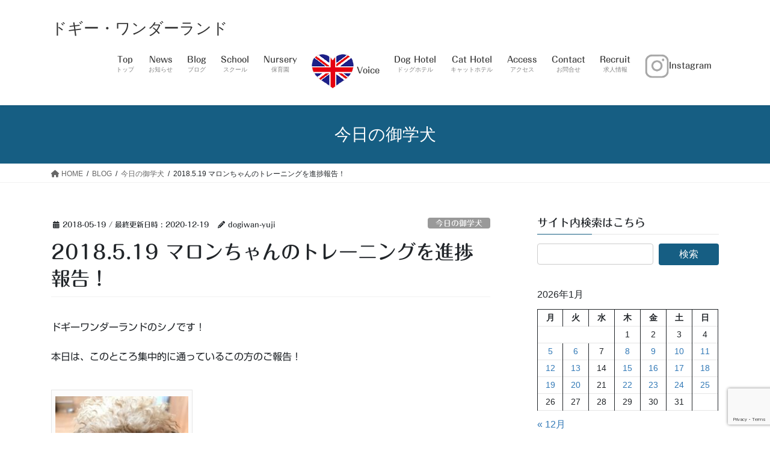

--- FILE ---
content_type: text/html; charset=UTF-8
request_url: https://doggy-wl.com/2018-5-19-nursery/
body_size: 18266
content:
<!DOCTYPE html>
<html lang="ja">
<head>
<meta charset="utf-8">
<meta http-equiv="X-UA-Compatible" content="IE=edge">
<meta name="viewport" content="width=device-width, initial-scale=1">
<!-- Google tag (gtag.js) --><script async src="https://www.googletagmanager.com/gtag/js?id=UA-118353624-1"></script><script>window.dataLayer = window.dataLayer || [];function gtag(){dataLayer.push(arguments);}gtag('js', new Date());gtag('config', 'UA-118353624-1');</script>
<title>2018.5.19  マロンちゃんのトレーニングを進捗報告！ | ドギー・ワンダーランド</title>
<meta name='robots' content='max-image-preview:large' />
	<style>img:is([sizes="auto" i], [sizes^="auto," i]) { contain-intrinsic-size: 3000px 1500px }</style>
	<link rel='dns-prefetch' href='//webfonts.xserver.jp' />
<link rel="alternate" type="application/rss+xml" title="ドギー・ワンダーランド &raquo; フィード" href="https://doggy-wl.com/feed/" />
<link rel="alternate" type="application/rss+xml" title="ドギー・ワンダーランド &raquo; コメントフィード" href="https://doggy-wl.com/comments/feed/" />
<link rel="alternate" type="application/rss+xml" title="ドギー・ワンダーランド &raquo; 2018.5.19  マロンちゃんのトレーニングを進捗報告！ のコメントのフィード" href="https://doggy-wl.com/2018-5-19-nursery/feed/" />
<script type="text/javascript">
/* <![CDATA[ */
window._wpemojiSettings = {"baseUrl":"https:\/\/s.w.org\/images\/core\/emoji\/16.0.1\/72x72\/","ext":".png","svgUrl":"https:\/\/s.w.org\/images\/core\/emoji\/16.0.1\/svg\/","svgExt":".svg","source":{"concatemoji":"https:\/\/doggy-wl.com\/wp-includes\/js\/wp-emoji-release.min.js?ver=6.8.3"}};
/*! This file is auto-generated */
!function(s,n){var o,i,e;function c(e){try{var t={supportTests:e,timestamp:(new Date).valueOf()};sessionStorage.setItem(o,JSON.stringify(t))}catch(e){}}function p(e,t,n){e.clearRect(0,0,e.canvas.width,e.canvas.height),e.fillText(t,0,0);var t=new Uint32Array(e.getImageData(0,0,e.canvas.width,e.canvas.height).data),a=(e.clearRect(0,0,e.canvas.width,e.canvas.height),e.fillText(n,0,0),new Uint32Array(e.getImageData(0,0,e.canvas.width,e.canvas.height).data));return t.every(function(e,t){return e===a[t]})}function u(e,t){e.clearRect(0,0,e.canvas.width,e.canvas.height),e.fillText(t,0,0);for(var n=e.getImageData(16,16,1,1),a=0;a<n.data.length;a++)if(0!==n.data[a])return!1;return!0}function f(e,t,n,a){switch(t){case"flag":return n(e,"\ud83c\udff3\ufe0f\u200d\u26a7\ufe0f","\ud83c\udff3\ufe0f\u200b\u26a7\ufe0f")?!1:!n(e,"\ud83c\udde8\ud83c\uddf6","\ud83c\udde8\u200b\ud83c\uddf6")&&!n(e,"\ud83c\udff4\udb40\udc67\udb40\udc62\udb40\udc65\udb40\udc6e\udb40\udc67\udb40\udc7f","\ud83c\udff4\u200b\udb40\udc67\u200b\udb40\udc62\u200b\udb40\udc65\u200b\udb40\udc6e\u200b\udb40\udc67\u200b\udb40\udc7f");case"emoji":return!a(e,"\ud83e\udedf")}return!1}function g(e,t,n,a){var r="undefined"!=typeof WorkerGlobalScope&&self instanceof WorkerGlobalScope?new OffscreenCanvas(300,150):s.createElement("canvas"),o=r.getContext("2d",{willReadFrequently:!0}),i=(o.textBaseline="top",o.font="600 32px Arial",{});return e.forEach(function(e){i[e]=t(o,e,n,a)}),i}function t(e){var t=s.createElement("script");t.src=e,t.defer=!0,s.head.appendChild(t)}"undefined"!=typeof Promise&&(o="wpEmojiSettingsSupports",i=["flag","emoji"],n.supports={everything:!0,everythingExceptFlag:!0},e=new Promise(function(e){s.addEventListener("DOMContentLoaded",e,{once:!0})}),new Promise(function(t){var n=function(){try{var e=JSON.parse(sessionStorage.getItem(o));if("object"==typeof e&&"number"==typeof e.timestamp&&(new Date).valueOf()<e.timestamp+604800&&"object"==typeof e.supportTests)return e.supportTests}catch(e){}return null}();if(!n){if("undefined"!=typeof Worker&&"undefined"!=typeof OffscreenCanvas&&"undefined"!=typeof URL&&URL.createObjectURL&&"undefined"!=typeof Blob)try{var e="postMessage("+g.toString()+"("+[JSON.stringify(i),f.toString(),p.toString(),u.toString()].join(",")+"));",a=new Blob([e],{type:"text/javascript"}),r=new Worker(URL.createObjectURL(a),{name:"wpTestEmojiSupports"});return void(r.onmessage=function(e){c(n=e.data),r.terminate(),t(n)})}catch(e){}c(n=g(i,f,p,u))}t(n)}).then(function(e){for(var t in e)n.supports[t]=e[t],n.supports.everything=n.supports.everything&&n.supports[t],"flag"!==t&&(n.supports.everythingExceptFlag=n.supports.everythingExceptFlag&&n.supports[t]);n.supports.everythingExceptFlag=n.supports.everythingExceptFlag&&!n.supports.flag,n.DOMReady=!1,n.readyCallback=function(){n.DOMReady=!0}}).then(function(){return e}).then(function(){var e;n.supports.everything||(n.readyCallback(),(e=n.source||{}).concatemoji?t(e.concatemoji):e.wpemoji&&e.twemoji&&(t(e.twemoji),t(e.wpemoji)))}))}((window,document),window._wpemojiSettings);
/* ]]> */
</script>
<link rel='stylesheet' id='vkExUnit_common_style-css' href='https://doggy-wl.com/wp-content/plugins/vk-all-in-one-expansion-unit/assets/css/vkExUnit_style.css?ver=9.113.0.1' type='text/css' media='all' />
<style id='vkExUnit_common_style-inline-css' type='text/css'>
:root {--ver_page_top_button_url:url(https://doggy-wl.com/wp-content/plugins/vk-all-in-one-expansion-unit/assets/images/to-top-btn-icon.svg);}@font-face {font-weight: normal;font-style: normal;font-family: "vk_sns";src: url("https://doggy-wl.com/wp-content/plugins/vk-all-in-one-expansion-unit/inc/sns/icons/fonts/vk_sns.eot?-bq20cj");src: url("https://doggy-wl.com/wp-content/plugins/vk-all-in-one-expansion-unit/inc/sns/icons/fonts/vk_sns.eot?#iefix-bq20cj") format("embedded-opentype"),url("https://doggy-wl.com/wp-content/plugins/vk-all-in-one-expansion-unit/inc/sns/icons/fonts/vk_sns.woff?-bq20cj") format("woff"),url("https://doggy-wl.com/wp-content/plugins/vk-all-in-one-expansion-unit/inc/sns/icons/fonts/vk_sns.ttf?-bq20cj") format("truetype"),url("https://doggy-wl.com/wp-content/plugins/vk-all-in-one-expansion-unit/inc/sns/icons/fonts/vk_sns.svg?-bq20cj#vk_sns") format("svg");}
.veu_promotion-alert__content--text {border: 1px solid rgba(0,0,0,0.125);padding: 0.5em 1em;border-radius: var(--vk-size-radius);margin-bottom: var(--vk-margin-block-bottom);font-size: 0.875rem;}/* Alert Content部分に段落タグを入れた場合に最後の段落の余白を0にする */.veu_promotion-alert__content--text p:last-of-type{margin-bottom:0;margin-top: 0;}
</style>
<style id='wp-emoji-styles-inline-css' type='text/css'>

	img.wp-smiley, img.emoji {
		display: inline !important;
		border: none !important;
		box-shadow: none !important;
		height: 1em !important;
		width: 1em !important;
		margin: 0 0.07em !important;
		vertical-align: -0.1em !important;
		background: none !important;
		padding: 0 !important;
	}
</style>
<link rel='stylesheet' id='wp-block-library-css' href='https://doggy-wl.com/wp-includes/css/dist/block-library/style.min.css?ver=6.8.3' type='text/css' media='all' />
<style id='wp-block-library-inline-css' type='text/css'>
.vk-cols--reverse{flex-direction:row-reverse}.vk-cols--hasbtn{margin-bottom:0}.vk-cols--hasbtn>.row>.vk_gridColumn_item,.vk-cols--hasbtn>.wp-block-column{position:relative;padding-bottom:3em}.vk-cols--hasbtn>.row>.vk_gridColumn_item>.wp-block-buttons,.vk-cols--hasbtn>.row>.vk_gridColumn_item>.vk_button,.vk-cols--hasbtn>.wp-block-column>.wp-block-buttons,.vk-cols--hasbtn>.wp-block-column>.vk_button{position:absolute;bottom:0;width:100%}.vk-cols--fit.wp-block-columns{gap:0}.vk-cols--fit.wp-block-columns,.vk-cols--fit.wp-block-columns:not(.is-not-stacked-on-mobile){margin-top:0;margin-bottom:0;justify-content:space-between}.vk-cols--fit.wp-block-columns>.wp-block-column *:last-child,.vk-cols--fit.wp-block-columns:not(.is-not-stacked-on-mobile)>.wp-block-column *:last-child{margin-bottom:0}.vk-cols--fit.wp-block-columns>.wp-block-column>.wp-block-cover,.vk-cols--fit.wp-block-columns:not(.is-not-stacked-on-mobile)>.wp-block-column>.wp-block-cover{margin-top:0}.vk-cols--fit.wp-block-columns.has-background,.vk-cols--fit.wp-block-columns:not(.is-not-stacked-on-mobile).has-background{padding:0}@media(max-width: 599px){.vk-cols--fit.wp-block-columns:not(.has-background)>.wp-block-column:not(.has-background),.vk-cols--fit.wp-block-columns:not(.is-not-stacked-on-mobile):not(.has-background)>.wp-block-column:not(.has-background){padding-left:0 !important;padding-right:0 !important}}@media(min-width: 782px){.vk-cols--fit.wp-block-columns .block-editor-block-list__block.wp-block-column:not(:first-child),.vk-cols--fit.wp-block-columns>.wp-block-column:not(:first-child),.vk-cols--fit.wp-block-columns:not(.is-not-stacked-on-mobile) .block-editor-block-list__block.wp-block-column:not(:first-child),.vk-cols--fit.wp-block-columns:not(.is-not-stacked-on-mobile)>.wp-block-column:not(:first-child){margin-left:0}}@media(min-width: 600px)and (max-width: 781px){.vk-cols--fit.wp-block-columns .wp-block-column:nth-child(2n),.vk-cols--fit.wp-block-columns:not(.is-not-stacked-on-mobile) .wp-block-column:nth-child(2n){margin-left:0}.vk-cols--fit.wp-block-columns .wp-block-column:not(:only-child),.vk-cols--fit.wp-block-columns:not(.is-not-stacked-on-mobile) .wp-block-column:not(:only-child){flex-basis:50% !important}}.vk-cols--fit--gap1.wp-block-columns{gap:1px}@media(min-width: 600px)and (max-width: 781px){.vk-cols--fit--gap1.wp-block-columns .wp-block-column:not(:only-child){flex-basis:calc(50% - 1px) !important}}.vk-cols--fit.vk-cols--grid>.block-editor-block-list__block,.vk-cols--fit.vk-cols--grid>.wp-block-column,.vk-cols--fit.vk-cols--grid:not(.is-not-stacked-on-mobile)>.block-editor-block-list__block,.vk-cols--fit.vk-cols--grid:not(.is-not-stacked-on-mobile)>.wp-block-column{flex-basis:50%;box-sizing:border-box}@media(max-width: 599px){.vk-cols--fit.vk-cols--grid.vk-cols--grid--alignfull>.wp-block-column:nth-child(2)>.wp-block-cover,.vk-cols--fit.vk-cols--grid.vk-cols--grid--alignfull>.wp-block-column:nth-child(2)>.vk_outer,.vk-cols--fit.vk-cols--grid:not(.is-not-stacked-on-mobile).vk-cols--grid--alignfull>.wp-block-column:nth-child(2)>.wp-block-cover,.vk-cols--fit.vk-cols--grid:not(.is-not-stacked-on-mobile).vk-cols--grid--alignfull>.wp-block-column:nth-child(2)>.vk_outer{width:100vw;margin-right:calc((100% - 100vw)/2);margin-left:calc((100% - 100vw)/2)}}@media(min-width: 600px){.vk-cols--fit.vk-cols--grid.vk-cols--grid--alignfull>.wp-block-column:nth-child(2)>.wp-block-cover,.vk-cols--fit.vk-cols--grid.vk-cols--grid--alignfull>.wp-block-column:nth-child(2)>.vk_outer,.vk-cols--fit.vk-cols--grid:not(.is-not-stacked-on-mobile).vk-cols--grid--alignfull>.wp-block-column:nth-child(2)>.wp-block-cover,.vk-cols--fit.vk-cols--grid:not(.is-not-stacked-on-mobile).vk-cols--grid--alignfull>.wp-block-column:nth-child(2)>.vk_outer{margin-right:calc(100% - 50vw);width:50vw}}@media(min-width: 600px){.vk-cols--fit.vk-cols--grid.vk-cols--grid--alignfull.vk-cols--reverse>.wp-block-column,.vk-cols--fit.vk-cols--grid:not(.is-not-stacked-on-mobile).vk-cols--grid--alignfull.vk-cols--reverse>.wp-block-column{margin-left:0;margin-right:0}.vk-cols--fit.vk-cols--grid.vk-cols--grid--alignfull.vk-cols--reverse>.wp-block-column:nth-child(2)>.wp-block-cover,.vk-cols--fit.vk-cols--grid.vk-cols--grid--alignfull.vk-cols--reverse>.wp-block-column:nth-child(2)>.vk_outer,.vk-cols--fit.vk-cols--grid:not(.is-not-stacked-on-mobile).vk-cols--grid--alignfull.vk-cols--reverse>.wp-block-column:nth-child(2)>.wp-block-cover,.vk-cols--fit.vk-cols--grid:not(.is-not-stacked-on-mobile).vk-cols--grid--alignfull.vk-cols--reverse>.wp-block-column:nth-child(2)>.vk_outer{margin-left:calc(100% - 50vw)}}.vk-cols--menu h2,.vk-cols--menu h3,.vk-cols--menu h4,.vk-cols--menu h5{margin-bottom:.2em;text-shadow:#000 0 0 10px}.vk-cols--menu h2:first-child,.vk-cols--menu h3:first-child,.vk-cols--menu h4:first-child,.vk-cols--menu h5:first-child{margin-top:0}.vk-cols--menu p{margin-bottom:1rem;text-shadow:#000 0 0 10px}.vk-cols--menu .wp-block-cover__inner-container:last-child{margin-bottom:0}.vk-cols--fitbnrs .wp-block-column .wp-block-cover:hover img{filter:unset}.vk-cols--fitbnrs .wp-block-column .wp-block-cover:hover{background-color:unset}.vk-cols--fitbnrs .wp-block-column .wp-block-cover:hover .wp-block-cover__image-background{filter:unset !important}.vk-cols--fitbnrs .wp-block-cover .wp-block-cover__inner-container{position:absolute;height:100%;width:100%}.vk-cols--fitbnrs .vk_button{height:100%;margin:0}.vk-cols--fitbnrs .vk_button .vk_button_btn,.vk-cols--fitbnrs .vk_button .btn{height:100%;width:100%;border:none;box-shadow:none;background-color:unset !important;transition:unset}.vk-cols--fitbnrs .vk_button .vk_button_btn:hover,.vk-cols--fitbnrs .vk_button .btn:hover{transition:unset}.vk-cols--fitbnrs .vk_button .vk_button_btn:after,.vk-cols--fitbnrs .vk_button .btn:after{border:none}.vk-cols--fitbnrs .vk_button .vk_button_link_txt{width:100%;position:absolute;top:50%;left:50%;transform:translateY(-50%) translateX(-50%);font-size:2rem;text-shadow:#000 0 0 10px}.vk-cols--fitbnrs .vk_button .vk_button_link_subCaption{width:100%;position:absolute;top:calc(50% + 2.2em);left:50%;transform:translateY(-50%) translateX(-50%);text-shadow:#000 0 0 10px}@media(min-width: 992px){.vk-cols--media.wp-block-columns{gap:3rem}}.vk-fit-map figure{margin-bottom:0}.vk-fit-map iframe{position:relative;margin-bottom:0;display:block;max-height:400px;width:100vw}.vk-fit-map:is(.alignfull,.alignwide) div{max-width:100%}.vk-table--th--width25 :where(tr>*:first-child){width:25%}.vk-table--th--width30 :where(tr>*:first-child){width:30%}.vk-table--th--width35 :where(tr>*:first-child){width:35%}.vk-table--th--width40 :where(tr>*:first-child){width:40%}.vk-table--th--bg-bright :where(tr>*:first-child){background-color:var(--wp--preset--color--bg-secondary, rgba(0, 0, 0, 0.05))}@media(max-width: 599px){.vk-table--mobile-block :is(th,td){width:100%;display:block}.vk-table--mobile-block.wp-block-table table :is(th,td){border-top:none}}.vk-table--width--th25 :where(tr>*:first-child){width:25%}.vk-table--width--th30 :where(tr>*:first-child){width:30%}.vk-table--width--th35 :where(tr>*:first-child){width:35%}.vk-table--width--th40 :where(tr>*:first-child){width:40%}.no-margin{margin:0}@media(max-width: 599px){.wp-block-image.vk-aligncenter--mobile>.alignright{float:none;margin-left:auto;margin-right:auto}.vk-no-padding-horizontal--mobile{padding-left:0 !important;padding-right:0 !important}}
/* VK Color Palettes */
</style>
<style id='classic-theme-styles-inline-css' type='text/css'>
/*! This file is auto-generated */
.wp-block-button__link{color:#fff;background-color:#32373c;border-radius:9999px;box-shadow:none;text-decoration:none;padding:calc(.667em + 2px) calc(1.333em + 2px);font-size:1.125em}.wp-block-file__button{background:#32373c;color:#fff;text-decoration:none}
</style>
<style id='global-styles-inline-css' type='text/css'>
:root{--wp--preset--aspect-ratio--square: 1;--wp--preset--aspect-ratio--4-3: 4/3;--wp--preset--aspect-ratio--3-4: 3/4;--wp--preset--aspect-ratio--3-2: 3/2;--wp--preset--aspect-ratio--2-3: 2/3;--wp--preset--aspect-ratio--16-9: 16/9;--wp--preset--aspect-ratio--9-16: 9/16;--wp--preset--color--black: #000000;--wp--preset--color--cyan-bluish-gray: #abb8c3;--wp--preset--color--white: #ffffff;--wp--preset--color--pale-pink: #f78da7;--wp--preset--color--vivid-red: #cf2e2e;--wp--preset--color--luminous-vivid-orange: #ff6900;--wp--preset--color--luminous-vivid-amber: #fcb900;--wp--preset--color--light-green-cyan: #7bdcb5;--wp--preset--color--vivid-green-cyan: #00d084;--wp--preset--color--pale-cyan-blue: #8ed1fc;--wp--preset--color--vivid-cyan-blue: #0693e3;--wp--preset--color--vivid-purple: #9b51e0;--wp--preset--gradient--vivid-cyan-blue-to-vivid-purple: linear-gradient(135deg,rgba(6,147,227,1) 0%,rgb(155,81,224) 100%);--wp--preset--gradient--light-green-cyan-to-vivid-green-cyan: linear-gradient(135deg,rgb(122,220,180) 0%,rgb(0,208,130) 100%);--wp--preset--gradient--luminous-vivid-amber-to-luminous-vivid-orange: linear-gradient(135deg,rgba(252,185,0,1) 0%,rgba(255,105,0,1) 100%);--wp--preset--gradient--luminous-vivid-orange-to-vivid-red: linear-gradient(135deg,rgba(255,105,0,1) 0%,rgb(207,46,46) 100%);--wp--preset--gradient--very-light-gray-to-cyan-bluish-gray: linear-gradient(135deg,rgb(238,238,238) 0%,rgb(169,184,195) 100%);--wp--preset--gradient--cool-to-warm-spectrum: linear-gradient(135deg,rgb(74,234,220) 0%,rgb(151,120,209) 20%,rgb(207,42,186) 40%,rgb(238,44,130) 60%,rgb(251,105,98) 80%,rgb(254,248,76) 100%);--wp--preset--gradient--blush-light-purple: linear-gradient(135deg,rgb(255,206,236) 0%,rgb(152,150,240) 100%);--wp--preset--gradient--blush-bordeaux: linear-gradient(135deg,rgb(254,205,165) 0%,rgb(254,45,45) 50%,rgb(107,0,62) 100%);--wp--preset--gradient--luminous-dusk: linear-gradient(135deg,rgb(255,203,112) 0%,rgb(199,81,192) 50%,rgb(65,88,208) 100%);--wp--preset--gradient--pale-ocean: linear-gradient(135deg,rgb(255,245,203) 0%,rgb(182,227,212) 50%,rgb(51,167,181) 100%);--wp--preset--gradient--electric-grass: linear-gradient(135deg,rgb(202,248,128) 0%,rgb(113,206,126) 100%);--wp--preset--gradient--midnight: linear-gradient(135deg,rgb(2,3,129) 0%,rgb(40,116,252) 100%);--wp--preset--font-size--small: 13px;--wp--preset--font-size--medium: 20px;--wp--preset--font-size--large: 36px;--wp--preset--font-size--x-large: 42px;--wp--preset--spacing--20: 0.44rem;--wp--preset--spacing--30: 0.67rem;--wp--preset--spacing--40: 1rem;--wp--preset--spacing--50: 1.5rem;--wp--preset--spacing--60: 2.25rem;--wp--preset--spacing--70: 3.38rem;--wp--preset--spacing--80: 5.06rem;--wp--preset--shadow--natural: 6px 6px 9px rgba(0, 0, 0, 0.2);--wp--preset--shadow--deep: 12px 12px 50px rgba(0, 0, 0, 0.4);--wp--preset--shadow--sharp: 6px 6px 0px rgba(0, 0, 0, 0.2);--wp--preset--shadow--outlined: 6px 6px 0px -3px rgba(255, 255, 255, 1), 6px 6px rgba(0, 0, 0, 1);--wp--preset--shadow--crisp: 6px 6px 0px rgba(0, 0, 0, 1);}:where(.is-layout-flex){gap: 0.5em;}:where(.is-layout-grid){gap: 0.5em;}body .is-layout-flex{display: flex;}.is-layout-flex{flex-wrap: wrap;align-items: center;}.is-layout-flex > :is(*, div){margin: 0;}body .is-layout-grid{display: grid;}.is-layout-grid > :is(*, div){margin: 0;}:where(.wp-block-columns.is-layout-flex){gap: 2em;}:where(.wp-block-columns.is-layout-grid){gap: 2em;}:where(.wp-block-post-template.is-layout-flex){gap: 1.25em;}:where(.wp-block-post-template.is-layout-grid){gap: 1.25em;}.has-black-color{color: var(--wp--preset--color--black) !important;}.has-cyan-bluish-gray-color{color: var(--wp--preset--color--cyan-bluish-gray) !important;}.has-white-color{color: var(--wp--preset--color--white) !important;}.has-pale-pink-color{color: var(--wp--preset--color--pale-pink) !important;}.has-vivid-red-color{color: var(--wp--preset--color--vivid-red) !important;}.has-luminous-vivid-orange-color{color: var(--wp--preset--color--luminous-vivid-orange) !important;}.has-luminous-vivid-amber-color{color: var(--wp--preset--color--luminous-vivid-amber) !important;}.has-light-green-cyan-color{color: var(--wp--preset--color--light-green-cyan) !important;}.has-vivid-green-cyan-color{color: var(--wp--preset--color--vivid-green-cyan) !important;}.has-pale-cyan-blue-color{color: var(--wp--preset--color--pale-cyan-blue) !important;}.has-vivid-cyan-blue-color{color: var(--wp--preset--color--vivid-cyan-blue) !important;}.has-vivid-purple-color{color: var(--wp--preset--color--vivid-purple) !important;}.has-black-background-color{background-color: var(--wp--preset--color--black) !important;}.has-cyan-bluish-gray-background-color{background-color: var(--wp--preset--color--cyan-bluish-gray) !important;}.has-white-background-color{background-color: var(--wp--preset--color--white) !important;}.has-pale-pink-background-color{background-color: var(--wp--preset--color--pale-pink) !important;}.has-vivid-red-background-color{background-color: var(--wp--preset--color--vivid-red) !important;}.has-luminous-vivid-orange-background-color{background-color: var(--wp--preset--color--luminous-vivid-orange) !important;}.has-luminous-vivid-amber-background-color{background-color: var(--wp--preset--color--luminous-vivid-amber) !important;}.has-light-green-cyan-background-color{background-color: var(--wp--preset--color--light-green-cyan) !important;}.has-vivid-green-cyan-background-color{background-color: var(--wp--preset--color--vivid-green-cyan) !important;}.has-pale-cyan-blue-background-color{background-color: var(--wp--preset--color--pale-cyan-blue) !important;}.has-vivid-cyan-blue-background-color{background-color: var(--wp--preset--color--vivid-cyan-blue) !important;}.has-vivid-purple-background-color{background-color: var(--wp--preset--color--vivid-purple) !important;}.has-black-border-color{border-color: var(--wp--preset--color--black) !important;}.has-cyan-bluish-gray-border-color{border-color: var(--wp--preset--color--cyan-bluish-gray) !important;}.has-white-border-color{border-color: var(--wp--preset--color--white) !important;}.has-pale-pink-border-color{border-color: var(--wp--preset--color--pale-pink) !important;}.has-vivid-red-border-color{border-color: var(--wp--preset--color--vivid-red) !important;}.has-luminous-vivid-orange-border-color{border-color: var(--wp--preset--color--luminous-vivid-orange) !important;}.has-luminous-vivid-amber-border-color{border-color: var(--wp--preset--color--luminous-vivid-amber) !important;}.has-light-green-cyan-border-color{border-color: var(--wp--preset--color--light-green-cyan) !important;}.has-vivid-green-cyan-border-color{border-color: var(--wp--preset--color--vivid-green-cyan) !important;}.has-pale-cyan-blue-border-color{border-color: var(--wp--preset--color--pale-cyan-blue) !important;}.has-vivid-cyan-blue-border-color{border-color: var(--wp--preset--color--vivid-cyan-blue) !important;}.has-vivid-purple-border-color{border-color: var(--wp--preset--color--vivid-purple) !important;}.has-vivid-cyan-blue-to-vivid-purple-gradient-background{background: var(--wp--preset--gradient--vivid-cyan-blue-to-vivid-purple) !important;}.has-light-green-cyan-to-vivid-green-cyan-gradient-background{background: var(--wp--preset--gradient--light-green-cyan-to-vivid-green-cyan) !important;}.has-luminous-vivid-amber-to-luminous-vivid-orange-gradient-background{background: var(--wp--preset--gradient--luminous-vivid-amber-to-luminous-vivid-orange) !important;}.has-luminous-vivid-orange-to-vivid-red-gradient-background{background: var(--wp--preset--gradient--luminous-vivid-orange-to-vivid-red) !important;}.has-very-light-gray-to-cyan-bluish-gray-gradient-background{background: var(--wp--preset--gradient--very-light-gray-to-cyan-bluish-gray) !important;}.has-cool-to-warm-spectrum-gradient-background{background: var(--wp--preset--gradient--cool-to-warm-spectrum) !important;}.has-blush-light-purple-gradient-background{background: var(--wp--preset--gradient--blush-light-purple) !important;}.has-blush-bordeaux-gradient-background{background: var(--wp--preset--gradient--blush-bordeaux) !important;}.has-luminous-dusk-gradient-background{background: var(--wp--preset--gradient--luminous-dusk) !important;}.has-pale-ocean-gradient-background{background: var(--wp--preset--gradient--pale-ocean) !important;}.has-electric-grass-gradient-background{background: var(--wp--preset--gradient--electric-grass) !important;}.has-midnight-gradient-background{background: var(--wp--preset--gradient--midnight) !important;}.has-small-font-size{font-size: var(--wp--preset--font-size--small) !important;}.has-medium-font-size{font-size: var(--wp--preset--font-size--medium) !important;}.has-large-font-size{font-size: var(--wp--preset--font-size--large) !important;}.has-x-large-font-size{font-size: var(--wp--preset--font-size--x-large) !important;}
:where(.wp-block-post-template.is-layout-flex){gap: 1.25em;}:where(.wp-block-post-template.is-layout-grid){gap: 1.25em;}
:where(.wp-block-columns.is-layout-flex){gap: 2em;}:where(.wp-block-columns.is-layout-grid){gap: 2em;}
:root :where(.wp-block-pullquote){font-size: 1.5em;line-height: 1.6;}
</style>
<link rel='stylesheet' id='contact-form-7-css' href='https://doggy-wl.com/wp-content/plugins/contact-form-7/includes/css/styles.css?ver=6.1.4' type='text/css' media='all' />
<link rel='stylesheet' id='foobox-free-min-css' href='https://doggy-wl.com/wp-content/plugins/foobox-image-lightbox/free/css/foobox.free.min.css?ver=2.7.35' type='text/css' media='all' />
<link rel='stylesheet' id='vk-swiper-style-css' href='https://doggy-wl.com/wp-content/plugins/vk-blocks/vendor/vektor-inc/vk-swiper/src/assets/css/swiper-bundle.min.css?ver=11.0.2' type='text/css' media='all' />
<link rel='stylesheet' id='bootstrap-4-style-css' href='https://doggy-wl.com/wp-content/themes/lightning/_g2/library/bootstrap-4/css/bootstrap.min.css?ver=4.5.0' type='text/css' media='all' />
<link rel='stylesheet' id='lightning-common-style-css' href='https://doggy-wl.com/wp-content/themes/lightning/_g2/assets/css/common.css?ver=15.32.1' type='text/css' media='all' />
<style id='lightning-common-style-inline-css' type='text/css'>
/* vk-mobile-nav */:root {--vk-mobile-nav-menu-btn-bg-src: url("https://doggy-wl.com/wp-content/themes/lightning/_g2/inc/vk-mobile-nav/package/images/vk-menu-btn-black.svg");--vk-mobile-nav-menu-btn-close-bg-src: url("https://doggy-wl.com/wp-content/themes/lightning/_g2/inc/vk-mobile-nav/package/images/vk-menu-close-black.svg");--vk-menu-acc-icon-open-black-bg-src: url("https://doggy-wl.com/wp-content/themes/lightning/_g2/inc/vk-mobile-nav/package/images/vk-menu-acc-icon-open-black.svg");--vk-menu-acc-icon-open-white-bg-src: url("https://doggy-wl.com/wp-content/themes/lightning/_g2/inc/vk-mobile-nav/package/images/vk-menu-acc-icon-open-white.svg");--vk-menu-acc-icon-close-black-bg-src: url("https://doggy-wl.com/wp-content/themes/lightning/_g2/inc/vk-mobile-nav/package/images/vk-menu-close-black.svg");--vk-menu-acc-icon-close-white-bg-src: url("https://doggy-wl.com/wp-content/themes/lightning/_g2/inc/vk-mobile-nav/package/images/vk-menu-close-white.svg");}
</style>
<link rel='stylesheet' id='lightning-design-style-css' href='https://doggy-wl.com/wp-content/themes/lightning/_g2/design-skin/origin2/css/style.css?ver=15.32.1' type='text/css' media='all' />
<style id='lightning-design-style-inline-css' type='text/css'>
:root {--color-key:#165e83;--wp--preset--color--vk-color-primary:#165e83;--color-key-dark:#4e7182;}
/* ltg common custom */:root {--vk-menu-acc-btn-border-color:#333;--vk-color-primary:#165e83;--vk-color-primary-dark:#4e7182;--vk-color-primary-vivid:#186790;--color-key:#165e83;--wp--preset--color--vk-color-primary:#165e83;--color-key-dark:#4e7182;}.veu_color_txt_key { color:#4e7182 ; }.veu_color_bg_key { background-color:#4e7182 ; }.veu_color_border_key { border-color:#4e7182 ; }.btn-default { border-color:#165e83;color:#165e83;}.btn-default:focus,.btn-default:hover { border-color:#165e83;background-color: #165e83; }.wp-block-search__button,.btn-primary { background-color:#165e83;border-color:#4e7182; }.wp-block-search__button:focus,.wp-block-search__button:hover,.btn-primary:not(:disabled):not(.disabled):active,.btn-primary:focus,.btn-primary:hover { background-color:#4e7182;border-color:#165e83; }.btn-outline-primary { color : #165e83 ; border-color:#165e83; }.btn-outline-primary:not(:disabled):not(.disabled):active,.btn-outline-primary:focus,.btn-outline-primary:hover { color : #fff; background-color:#165e83;border-color:#4e7182; }a { color:#337ab7; }
.tagcloud a:before { font-family: "Font Awesome 5 Free";content: "\f02b";font-weight: bold; }
.media .media-body .media-heading a:hover { color:#165e83; }@media (min-width: 768px){.gMenu > li:before,.gMenu > li.menu-item-has-children::after { border-bottom-color:#4e7182 }.gMenu li li { background-color:#4e7182 }.gMenu li li a:hover { background-color:#165e83; }} /* @media (min-width: 768px) */.page-header { background-color:#165e83; }h2,.mainSection-title { border-top-color:#165e83; }h3:after,.subSection-title:after { border-bottom-color:#165e83; }ul.page-numbers li span.page-numbers.current,.page-link dl .post-page-numbers.current { background-color:#165e83; }.pager li > a { border-color:#165e83;color:#165e83;}.pager li > a:hover { background-color:#165e83;color:#fff;}.siteFooter { border-top-color:#165e83; }dt { border-left-color:#165e83; }:root {--g_nav_main_acc_icon_open_url:url(https://doggy-wl.com/wp-content/themes/lightning/_g2/inc/vk-mobile-nav/package/images/vk-menu-acc-icon-open-black.svg);--g_nav_main_acc_icon_close_url: url(https://doggy-wl.com/wp-content/themes/lightning/_g2/inc/vk-mobile-nav/package/images/vk-menu-close-black.svg);--g_nav_sub_acc_icon_open_url: url(https://doggy-wl.com/wp-content/themes/lightning/_g2/inc/vk-mobile-nav/package/images/vk-menu-acc-icon-open-white.svg);--g_nav_sub_acc_icon_close_url: url(https://doggy-wl.com/wp-content/themes/lightning/_g2/inc/vk-mobile-nav/package/images/vk-menu-close-white.svg);}
</style>
<link rel='stylesheet' id='veu-cta-css' href='https://doggy-wl.com/wp-content/plugins/vk-all-in-one-expansion-unit/inc/call-to-action/package/assets/css/style.css?ver=9.113.0.1' type='text/css' media='all' />
<link rel='stylesheet' id='vk-blocks-build-css-css' href='https://doggy-wl.com/wp-content/plugins/vk-blocks/build/block-build.css?ver=1.115.0.1' type='text/css' media='all' />
<style id='vk-blocks-build-css-inline-css' type='text/css'>

	:root {
		--vk_image-mask-circle: url(https://doggy-wl.com/wp-content/plugins/vk-blocks/inc/vk-blocks/images/circle.svg);
		--vk_image-mask-wave01: url(https://doggy-wl.com/wp-content/plugins/vk-blocks/inc/vk-blocks/images/wave01.svg);
		--vk_image-mask-wave02: url(https://doggy-wl.com/wp-content/plugins/vk-blocks/inc/vk-blocks/images/wave02.svg);
		--vk_image-mask-wave03: url(https://doggy-wl.com/wp-content/plugins/vk-blocks/inc/vk-blocks/images/wave03.svg);
		--vk_image-mask-wave04: url(https://doggy-wl.com/wp-content/plugins/vk-blocks/inc/vk-blocks/images/wave04.svg);
	}
	

	:root {

		--vk-balloon-border-width:1px;

		--vk-balloon-speech-offset:-12px;
	}
	

	:root {
		--vk_flow-arrow: url(https://doggy-wl.com/wp-content/plugins/vk-blocks/inc/vk-blocks/images/arrow_bottom.svg);
	}
	
</style>
<link rel='stylesheet' id='lightning-theme-style-css' href='https://doggy-wl.com/wp-content/themes/lightning/style.css?ver=15.32.1' type='text/css' media='all' />
<link rel='stylesheet' id='vk-font-awesome-css' href='https://doggy-wl.com/wp-content/themes/lightning/vendor/vektor-inc/font-awesome-versions/src/versions/6/css/all.min.css?ver=6.6.0' type='text/css' media='all' />
<link rel='stylesheet' id='tablepress-default-css' href='https://doggy-wl.com/wp-content/tablepress-combined.min.css?ver=21' type='text/css' media='all' />
<script type="text/javascript" src="https://doggy-wl.com/wp-includes/js/jquery/jquery.min.js?ver=3.7.1" id="jquery-core-js"></script>
<script type="text/javascript" src="https://doggy-wl.com/wp-includes/js/jquery/jquery-migrate.min.js?ver=3.4.1" id="jquery-migrate-js"></script>
<script type="text/javascript" src="//webfonts.xserver.jp/js/xserverv3.js?fadein=0&amp;ver=2.0.8" id="typesquare_std-js"></script>
<script type="text/javascript" id="foobox-free-min-js-before">
/* <![CDATA[ */
/* Run FooBox FREE (v2.7.35) */
var FOOBOX = window.FOOBOX = {
	ready: true,
	disableOthers: false,
	o: {wordpress: { enabled: true }, countMessage:'image %index of %total', captions: { dataTitle: ["captionTitle","title"], dataDesc: ["captionDesc","description"] }, rel: '', excludes:'.fbx-link,.nofoobox,.nolightbox,a[href*="pinterest.com/pin/create/button/"]', affiliate : { enabled: false }},
	selectors: [
		".gallery", ".wp-block-gallery", ".wp-caption", ".wp-block-image", "a:has(img[class*=wp-image-])", ".foobox"
	],
	pre: function( $ ){
		// Custom JavaScript (Pre)
		
	},
	post: function( $ ){
		// Custom JavaScript (Post)
		
		// Custom Captions Code
		
	},
	custom: function( $ ){
		// Custom Extra JS
		
	}
};
/* ]]> */
</script>
<script type="text/javascript" src="https://doggy-wl.com/wp-content/plugins/foobox-image-lightbox/free/js/foobox.free.min.js?ver=2.7.35" id="foobox-free-min-js"></script>
<link rel="https://api.w.org/" href="https://doggy-wl.com/wp-json/" /><link rel="alternate" title="JSON" type="application/json" href="https://doggy-wl.com/wp-json/wp/v2/posts/721" /><link rel="EditURI" type="application/rsd+xml" title="RSD" href="https://doggy-wl.com/xmlrpc.php?rsd" />
<meta name="generator" content="WordPress 6.8.3" />
<link rel="canonical" href="https://doggy-wl.com/2018-5-19-nursery/" />
<link rel='shortlink' href='https://doggy-wl.com/?p=721' />
<link rel="alternate" title="oEmbed (JSON)" type="application/json+oembed" href="https://doggy-wl.com/wp-json/oembed/1.0/embed?url=https%3A%2F%2Fdoggy-wl.com%2F2018-5-19-nursery%2F" />
<link rel="alternate" title="oEmbed (XML)" type="text/xml+oembed" href="https://doggy-wl.com/wp-json/oembed/1.0/embed?url=https%3A%2F%2Fdoggy-wl.com%2F2018-5-19-nursery%2F&#038;format=xml" />
<style type='text/css'>
h1,h2,h3,h1:lang(ja),h2:lang(ja),h3:lang(ja),.entry-title:lang(ja){ font-family: "丸フォーク M";}h4,h5,h6,h4:lang(ja),h5:lang(ja),h6:lang(ja),div.entry-meta span:lang(ja),footer.entry-footer span:lang(ja){ font-family: "丸フォーク M";}.hentry,.entry-content p,.post-inner.entry-content p,#comments div:lang(ja){ font-family: "新ゴ R";}strong,b,#comments .comment-author .fn:lang(ja){ font-family: "新ゴ B";}</style>
<style id="lightning-color-custom-for-plugins" type="text/css">/* ltg theme common */.color_key_bg,.color_key_bg_hover:hover{background-color: #165e83;}.color_key_txt,.color_key_txt_hover:hover{color: #165e83;}.color_key_border,.color_key_border_hover:hover{border-color: #165e83;}.color_key_dark_bg,.color_key_dark_bg_hover:hover{background-color: #4e7182;}.color_key_dark_txt,.color_key_dark_txt_hover:hover{color: #4e7182;}.color_key_dark_border,.color_key_dark_border_hover:hover{border-color: #4e7182;}</style><link rel="icon" href="https://doggy-wl.com/wp-content/uploads/2019/05/heart.png" sizes="32x32" />
<link rel="icon" href="https://doggy-wl.com/wp-content/uploads/2019/05/heart.png" sizes="192x192" />
<link rel="apple-touch-icon" href="https://doggy-wl.com/wp-content/uploads/2019/05/heart.png" />
<meta name="msapplication-TileImage" content="https://doggy-wl.com/wp-content/uploads/2019/05/heart.png" />
		<style type="text/css" id="wp-custom-css">
			/* メニューのフォント指定 */
ul li strong.gMenu_name {font-family: Maru Folk Medium !important;}
/* ヘッダータイトルサイズ変更 */
.navbar-brand span {font-size:80%;}

		</style>
		<!-- [ VK All in One Expansion Unit Article Structure Data ] --><script type="application/ld+json">{"@context":"https://schema.org/","@type":"Article","headline":"2018.5.19  マロンちゃんのトレーニングを進捗報告！","image":"","datePublished":"2018-05-19T21:46:02+09:00","dateModified":"2020-12-19T20:39:03+09:00","author":{"@type":"","name":"dogiwan-yuji","url":"https://doggy-wl.com/","sameAs":""}}</script><!-- [ / VK All in One Expansion Unit Article Structure Data ] -->
</head>
<body class="wp-singular post-template-default single single-post postid-721 single-format-standard custom-background wp-theme-lightning vk-blocks fa_v6_css post-name-2018-5-19-nursery category-school-nursery tag-dog-school tag-%e5%8d%83%e8%91%89%e5%b8%82 tag-nursery post-type-post sidebar-fix sidebar-fix-priority-top bootstrap4 device-pc">
<a class="skip-link screen-reader-text" href="#main">コンテンツへスキップ</a>
<a class="skip-link screen-reader-text" href="#vk-mobile-nav">ナビゲーションに移動</a>
<header class="siteHeader">
		<div class="container siteHeadContainer">
		<div class="navbar-header">
						<p class="navbar-brand siteHeader_logo">
			<a href="https://doggy-wl.com/">
				<span>ドギー・ワンダーランド</span>
			</a>
			</p>
					</div>

					<div id="gMenu_outer" class="gMenu_outer">
				<nav class="menu-home-container"><ul id="menu-home" class="menu gMenu vk-menu-acc"><li id="menu-item-86" class="menu-item menu-item-type-custom menu-item-object-custom menu-item-home"><a href="https://doggy-wl.com/"><strong class="gMenu_name">Top</strong><span class="gMenu_description">トップ</span></a></li>
<li id="menu-item-87" class="menu-item menu-item-type-custom menu-item-object-custom"><a href="https://doggy-wl.com/category/news/"><strong class="gMenu_name">News</strong><span class="gMenu_description">お知らせ</span></a></li>
<li id="menu-item-88" class="menu-item menu-item-type-custom menu-item-object-custom"><a href="https://doggy-wl.com/category/blog/"><strong class="gMenu_name">Blog</strong><span class="gMenu_description">ブログ</span></a></li>
<li id="menu-item-228" class="menu-item menu-item-type-post_type menu-item-object-page"><a href="https://doggy-wl.com/school/"><strong class="gMenu_name">School</strong><span class="gMenu_description">スクール</span></a></li>
<li id="menu-item-229" class="menu-item menu-item-type-post_type menu-item-object-page"><a href="https://doggy-wl.com/nursery/"><strong class="gMenu_name">Nursery</strong><span class="gMenu_description">保育園</span></a></li>
<li id="menu-item-95" class="menu_logo menu-item menu-item-type-custom menu-item-object-custom"><a href="https://doggy-wl.com/voice/"><strong class="gMenu_name"><img src="https://doggy-wl.com/wp-content/uploads/2020/12/heart70.png" class="menu_logo"> <span class=“menu_voice”>Voice</span></strong></a></li>
<li id="menu-item-230" class="menu-item menu-item-type-post_type menu-item-object-page"><a href="https://doggy-wl.com/dog-hotel/"><strong class="gMenu_name">Dog Hotel</strong><span class="gMenu_description">ドッグホテル</span></a></li>
<li id="menu-item-231" class="menu-item menu-item-type-post_type menu-item-object-page"><a href="https://doggy-wl.com/cat-hotel/"><strong class="gMenu_name">Cat Hotel</strong><span class="gMenu_description">キャットホテル</span></a></li>
<li id="menu-item-227" class="menu-item menu-item-type-post_type menu-item-object-page"><a href="https://doggy-wl.com/access/"><strong class="gMenu_name">Access</strong><span class="gMenu_description">アクセス</span></a></li>
<li id="menu-item-226" class="menu-item menu-item-type-post_type menu-item-object-page"><a href="https://doggy-wl.com/contact/"><strong class="gMenu_name">Contact</strong><span class="gMenu_description">お問合せ</span></a></li>
<li id="menu-item-91716" class="menu-item menu-item-type-post_type menu-item-object-page"><a href="https://doggy-wl.com/recruit/"><strong class="gMenu_name">Recruit</strong><span class="gMenu_description">求人情報</span></a></li>
<li id="menu-item-35526" class="menu-item menu-item-type-custom menu-item-object-custom"><a target="_blank" href="https://www.instagram.com/doggywonderland_chiba/"><strong class="gMenu_name"><img src="https://doggy-wl.com/wp-content/uploads/2020/12/INSTAGRAM_icon-60x60-1.png" width="40" height="40" class="menu_logo"><span class=“menu_instagram”>Instagram</span></strong></a></li>
</ul></nav>			</div>
			</div>
	</header>

<div class="section page-header"><div class="container"><div class="row"><div class="col-md-12">
<div class="page-header_pageTitle">
今日の御学犬</div>
</div></div></div></div><!-- [ /.page-header ] -->


<!-- [ .breadSection ] --><div class="section breadSection"><div class="container"><div class="row"><ol class="breadcrumb" itemscope itemtype="https://schema.org/BreadcrumbList"><li id="panHome" itemprop="itemListElement" itemscope itemtype="http://schema.org/ListItem"><a itemprop="item" href="https://doggy-wl.com/"><span itemprop="name"><i class="fa fa-home"></i> HOME</span></a><meta itemprop="position" content="1" /></li><li itemprop="itemListElement" itemscope itemtype="http://schema.org/ListItem"><a itemprop="item" href="https://doggy-wl.com/category/blog/"><span itemprop="name">BLOG</span></a><meta itemprop="position" content="2" /></li><li itemprop="itemListElement" itemscope itemtype="http://schema.org/ListItem"><a itemprop="item" href="https://doggy-wl.com/category/blog/school-nursery/"><span itemprop="name">今日の御学犬</span></a><meta itemprop="position" content="3" /></li><li><span>2018.5.19 マロンちゃんのトレーニングを進捗報告！</span><meta itemprop="position" content="4" /></li></ol></div></div></div><!-- [ /.breadSection ] -->

<div class="section siteContent">
<div class="container">
<div class="row">

	<div class="col mainSection mainSection-col-two baseSection vk_posts-mainSection" id="main" role="main">
				<article id="post-721" class="entry entry-full post-721 post type-post status-publish format-standard hentry category-school-nursery tag-dog-school tag-18 tag-nursery">

	
	
		<header class="entry-header">
			<div class="entry-meta">


<span class="published entry-meta_items">2018-05-19</span>

<span class="entry-meta_items entry-meta_updated">/ 最終更新日時 : <span class="updated">2020-12-19</span></span>


	
	<span class="vcard author entry-meta_items entry-meta_items_author"><span class="fn">dogiwan-yuji</span></span>



<span class="entry-meta_items entry-meta_items_term"><a href="https://doggy-wl.com/category/blog/school-nursery/" class="btn btn-xs btn-primary entry-meta_items_term_button" style="background-color:#999999;border:none;">今日の御学犬</a></span>
</div>
				<h1 class="entry-title">
											2018.5.19  マロンちゃんのトレーニングを進捗報告！									</h1>
		</header>

	
	
	<div class="entry-body">
				<p>ドギーワンダーランドのシノです！</p>
<p>本日は、このところ集中的に通っているこの方のご報告！</p>
<div id="attachment_722" style="width: 235px" class="wp-caption alignnone"><img fetchpriority="high" decoding="async" aria-describedby="caption-attachment-722" class="size-medium wp-image-722" src="https://doggy-wl.com/wp-content/uploads/2018/05/IMG_2284-e1526732263772-225x300.jpeg" alt="" width="225" height="300" srcset="https://doggy-wl.com/wp-content/uploads/2018/05/IMG_2284-e1526732263772-225x300.jpeg 225w, https://doggy-wl.com/wp-content/uploads/2018/05/IMG_2284-e1526732263772-768x1024.jpeg 768w" sizes="(max-width: 225px) 100vw, 225px" /><p id="caption-attachment-722" class="wp-caption-text">「マロンです。2歳です。」</p></div>
<p>トイプーのマロンちゃんですが、おうちの中でのマーキングがひどく、<br />
当店にいらっしゃいました。とにかくおうちの中どこにでもやっちゃう<br />
そうで・・・</p>
<p>&nbsp;</p>
<p>一昨日までの写真にはマナーバンドが&#x1f4a6;</p>
<div id="attachment_723" style="width: 235px" class="wp-caption alignnone"><img decoding="async" aria-describedby="caption-attachment-723" class="size-medium wp-image-723" src="https://doggy-wl.com/wp-content/uploads/2018/05/InkedIMG_2146_LI-225x300.jpg" alt="" width="225" height="300" srcset="https://doggy-wl.com/wp-content/uploads/2018/05/InkedIMG_2146_LI-225x300.jpg 225w, https://doggy-wl.com/wp-content/uploads/2018/05/InkedIMG_2146_LI-768x1024.jpg 768w" sizes="(max-width: 225px) 100vw, 225px" /><p id="caption-attachment-723" class="wp-caption-text">これです(^^;)</p></div>
<p>当店に来た一日目は、１分ごとにマーキング・・・<br />
他の子への影響もあるので、おうちと同じようにマナーバンドを<br />
付けました。</p>
<p>それが今日は一日過ごして、すべてペットシーツにしてくれました♪<br />
大成長中ですね！</p>
<div id="attachment_724" style="width: 235px" class="wp-caption alignnone"><img decoding="async" aria-describedby="caption-attachment-724" class="size-medium wp-image-724" src="https://doggy-wl.com/wp-content/uploads/2018/05/IMG_2288-e1526732800804-225x300.jpeg" alt="" width="225" height="300" srcset="https://doggy-wl.com/wp-content/uploads/2018/05/IMG_2288-e1526732800804-225x300.jpeg 225w, https://doggy-wl.com/wp-content/uploads/2018/05/IMG_2288-e1526732800804-768x1024.jpeg 768w" sizes="(max-width: 225px) 100vw, 225px" /><p id="caption-attachment-724" class="wp-caption-text">「ほめられたにしてはイジられてる気が・・・」</p></div>
<p>スリッカーで遊んでみました(笑)  グルーミング、ブラッシングは<br />
スキンシップの向上、異変の早期発見等、良い事が多いですから、<br />
皆さんサボらずにしてあげましょう！</p>
<p>リラポジが出来てると、スリッカーや爪切り、歯磨きもやりやすいので<br />
おススメですよ。</p>
<p>さて、マナーバンドがなくなり、伸び伸びと遊ぶマロン君。</p>
<div id="attachment_725" style="width: 179px" class="wp-caption alignnone"><img loading="lazy" decoding="async" aria-describedby="caption-attachment-725" class="size-medium wp-image-725" src="https://doggy-wl.com/wp-content/uploads/2018/05/IMG_2308-169x300.jpeg" alt="" width="169" height="300" srcset="https://doggy-wl.com/wp-content/uploads/2018/05/IMG_2308-169x300.jpeg 169w, https://doggy-wl.com/wp-content/uploads/2018/05/IMG_2308-576x1024.jpeg 576w, https://doggy-wl.com/wp-content/uploads/2018/05/IMG_2308.jpeg 750w" sizes="auto, (max-width: 169px) 100vw, 169px" /><p id="caption-attachment-725" class="wp-caption-text">「遊ぼうっ！」</p></div>
<p>休憩中のタップにアタック中！！</p>
<div id="attachment_726" style="width: 179px" class="wp-caption alignnone"><img loading="lazy" decoding="async" aria-describedby="caption-attachment-726" class="size-medium wp-image-726" src="https://doggy-wl.com/wp-content/uploads/2018/05/InkedIMG_2307_LI-169x300.jpg" alt="" width="169" height="300" srcset="https://doggy-wl.com/wp-content/uploads/2018/05/InkedIMG_2307_LI-169x300.jpg 169w, https://doggy-wl.com/wp-content/uploads/2018/05/InkedIMG_2307_LI-576x1024.jpg 576w, https://doggy-wl.com/wp-content/uploads/2018/05/InkedIMG_2307_LI.jpg 750w" sizes="auto, (max-width: 169px) 100vw, 169px" /><p id="caption-attachment-726" class="wp-caption-text">全く変化なし！</p></div>
<p>マロン、釣りがヘタね～(笑)</p>
<p>適当なところで、いつものお散歩トレーニングにも<br />
行きましょう♪</p>
<div id="attachment_727" style="width: 235px" class="wp-caption alignnone"><img loading="lazy" decoding="async" aria-describedby="caption-attachment-727" class="size-medium wp-image-727" src="https://doggy-wl.com/wp-content/uploads/2018/05/IMG_2302-e1526733115291-225x300.jpeg" alt="" width="225" height="300" srcset="https://doggy-wl.com/wp-content/uploads/2018/05/IMG_2302-e1526733115291-225x300.jpeg 225w, https://doggy-wl.com/wp-content/uploads/2018/05/IMG_2302-e1526733115291-768x1024.jpeg 768w" sizes="auto, (max-width: 225px) 100vw, 225px" /><p id="caption-attachment-727" class="wp-caption-text">「千葉神社だ！」</p></div>
<p>記念撮影も決まりました！  妙見様に何かお願い事した！？<br />
マロンはいい何を願掛けしたのかな？<br />
トレーナーは非っ常～に興味があります！  報告するように(笑)</p>
<p>今日も一日があっという間だね。</p>
<div id="attachment_728" style="width: 235px" class="wp-caption alignnone"><img loading="lazy" decoding="async" aria-describedby="caption-attachment-728" class="size-medium wp-image-728" src="https://doggy-wl.com/wp-content/uploads/2018/05/IMG_2294-e1526733287445-225x300.jpeg" alt="" width="225" height="300" srcset="https://doggy-wl.com/wp-content/uploads/2018/05/IMG_2294-e1526733287445-225x300.jpeg 225w, https://doggy-wl.com/wp-content/uploads/2018/05/IMG_2294-e1526733287445-768x1024.jpeg 768w" sizes="auto, (max-width: 225px) 100vw, 225px" /><p id="caption-attachment-728" class="wp-caption-text">トレーナーの膝枕で「ZZZ・・・」</p></div>
<p>&nbsp;</p>
<p>今日は、いっぱい褒められて、いい一日だったね！</p>
<p>しっかり癖付け出来るように、トレーニングを続けて<br />
行こう！</p>
<p>&nbsp;</p>
<p>以上、シノでした！！</p>
<p>&nbsp;</p>
<p>千葉駅から徒歩１０分！ しつけ教室＆犬の保育園<br />
ドギーワンダーランド　<a href="tel:0433014238">043-301-4238</a></p>
<!-- [ .relatedPosts ] --><aside class="veu_relatedPosts veu_contentAddSection"><h1 class="mainSection-title relatedPosts_title">関連記事</h1><div class="row"><div class="col-sm-6 relatedPosts_item"><div class="media"><div class="media-body"><div class="media-heading"><a href="https://doggy-wl.com/2018-11-20-dog-school/">2018.11.20  元気者だらけの運動会！！</a></div><div class="media-date published"><i class="fa fa-calendar"></i>&nbsp;2018-11-20</div></div></div></div>
<div class="col-sm-6 relatedPosts_item"><div class="media"><div class="media-body"><div class="media-heading"><a href="https://doggy-wl.com/2018-11-6-dog-school/">2018.11.6  翼を広げて～♪</a></div><div class="media-date published"><i class="fa fa-calendar"></i>&nbsp;2018-11-06</div></div></div></div>
<div class="col-sm-6 relatedPosts_item"><div class="media"><div class="media-body"><div class="media-heading"><a href="https://doggy-wl.com/2018-11-2-dog-school/">2018.11.2  ナルの挨拶回り！？</a></div><div class="media-date published"><i class="fa fa-calendar"></i>&nbsp;2018-11-02</div></div></div></div>
<div class="col-sm-6 relatedPosts_item"><div class="media"><div class="media-body"><div class="media-heading"><a href="https://doggy-wl.com/2018-10-29-dog-school/">2018.10.29  ドギワンのロードランナー参上！</a></div><div class="media-date published"><i class="fa fa-calendar"></i>&nbsp;2018-10-29</div></div></div></div>
<div class="col-sm-6 relatedPosts_item"><div class="media"><div class="media-body"><div class="media-heading"><a href="https://doggy-wl.com/2018-10-28-dog-school/">2018.10.28  今日はクリームが多いね！！</a></div><div class="media-date published"><i class="fa fa-calendar"></i>&nbsp;2018-10-28</div></div></div></div>
<div class="col-sm-6 relatedPosts_item"><div class="media"><div class="media-body"><div class="media-heading"><a href="https://doggy-wl.com/2018-10-27-dog-school/">2018.10.27  チワワニューカマーと柴旋風！！</a></div><div class="media-date published"><i class="fa fa-calendar"></i>&nbsp;2018-10-27</div></div></div></div>
<div class="col-sm-6 relatedPosts_item"><div class="media"><div class="media-body"><div class="media-heading"><a href="https://doggy-wl.com/2018-10-23-dog-school/">2018.10.23  仲良しこよし♪</a></div><div class="media-date published"><i class="fa fa-calendar"></i>&nbsp;2018-10-23</div></div></div></div>
<div class="col-sm-6 relatedPosts_item"><div class="media"><div class="media-body"><div class="media-heading"><a href="https://doggy-wl.com/2018-10-22-dog-school/">2018.10.22  今日は女子会！！</a></div><div class="media-date published"><i class="fa fa-calendar"></i>&nbsp;2018-10-22</div></div></div></div>
<div class="col-sm-6 relatedPosts_item"><div class="media"><div class="media-body"><div class="media-heading"><a href="https://doggy-wl.com/2018-10-21-dog-school/">2018.10.21  ターボエンジン全開！</a></div><div class="media-date published"><i class="fa fa-calendar"></i>&nbsp;2018-10-21</div></div></div></div>
<div class="col-sm-6 relatedPosts_item"><div class="media"><div class="media-body"><div class="media-heading"><a href="https://doggy-wl.com/2018-10-16-dog-school/">2018.10.16  みんな元気いっぱいDAY♪</a></div><div class="media-date published"><i class="fa fa-calendar"></i>&nbsp;2018-10-16</div></div></div></div>
</div></aside><!-- [ /.relatedPosts ] -->			</div>

	
	
	
	
		<div class="entry-footer">

			<div class="entry-meta-dataList"><dl><dt>カテゴリー</dt><dd><a href="https://doggy-wl.com/category/blog/school-nursery/">今日の御学犬</a></dd></dl></div>				<div class="entry-meta-dataList entry-tag">
					<dl>
					<dt>タグ</dt>
					<dd class="tagcloud"><a href="https://doggy-wl.com/tag/dog-school/" rel="tag">しつけ教室</a><a href="https://doggy-wl.com/tag/%e5%8d%83%e8%91%89%e5%b8%82/" rel="tag">千葉市</a><a href="https://doggy-wl.com/tag/nursery/" rel="tag">犬の保育園</a></dd>
					</dl>
				</div><!-- [ /.entry-tag ] -->
			
		</div><!-- [ /.entry-footer ] -->
	
	
			
	
		
		
		
		
	
	
</article><!-- [ /#post-721 ] -->


	<div class="vk_posts postNextPrev">

		<div id="post-699" class="vk_post vk_post-postType-post card card-post card-horizontal card-sm vk_post-col-xs-12 vk_post-col-sm-12 vk_post-col-md-6 post-699 post type-post status-publish format-standard hentry category-school-nursery tag-dog-school tag-18 tag-nursery"><div class="card-horizontal-inner-row"><div class="vk_post-col-5 col-5 card-img-outer"><div class="vk_post_imgOuter" style="background-image:url(https://doggy-wl.com/wp-content/themes/lightning/_g2/assets/images/no-image.png)"><a href="https://doggy-wl.com/2018-5-18-nursery/"><div class="card-img-overlay"><span class="vk_post_imgOuter_singleTermLabel" style="color:#fff;background-color:#999999">今日の御学犬</span></div><img src="https://doggy-wl.com/wp-content/themes/lightning/_g2/assets/images/no-image.png" class="vk_post_imgOuter_img card-img card-img-use-bg" /></a></div><!-- [ /.vk_post_imgOuter ] --></div><!-- /.col --><div class="vk_post-col-7 col-7"><div class="vk_post_body card-body"><p class="postNextPrev_label">前の記事</p><h5 class="vk_post_title card-title"><a href="https://doggy-wl.com/2018-5-18-nursery/">2018.5.18　本日の保育園児たち～！</a></h5><div class="vk_post_date card-date published">2018-05-18</div></div><!-- [ /.card-body ] --></div><!-- /.col --></div><!-- [ /.row ] --></div><!-- [ /.card ] -->
		<div id="post-785" class="vk_post vk_post-postType-post card card-post card-horizontal card-sm vk_post-col-xs-12 vk_post-col-sm-12 vk_post-col-md-6 card-horizontal-reverse postNextPrev_next post-785 post type-post status-publish format-standard hentry category-school-nursery tag-dog-school tag-doggy-wonderland tag-18 tag-nursery"><div class="card-horizontal-inner-row"><div class="vk_post-col-5 col-5 card-img-outer"><div class="vk_post_imgOuter" style="background-image:url(https://doggy-wl.com/wp-content/themes/lightning/_g2/assets/images/no-image.png)"><a href="https://doggy-wl.com/2018-5-20-nursery/"><div class="card-img-overlay"><span class="vk_post_imgOuter_singleTermLabel" style="color:#fff;background-color:#999999">今日の御学犬</span></div><img src="https://doggy-wl.com/wp-content/themes/lightning/_g2/assets/images/no-image.png" class="vk_post_imgOuter_img card-img card-img-use-bg" /></a></div><!-- [ /.vk_post_imgOuter ] --></div><!-- /.col --><div class="vk_post-col-7 col-7"><div class="vk_post_body card-body"><p class="postNextPrev_label">次の記事</p><h5 class="vk_post_title card-title"><a href="https://doggy-wl.com/2018-5-20-nursery/">2018.5.20  今日のドギワン風景をご報告！！</a></h5><div class="vk_post_date card-date published">2018-05-20</div></div><!-- [ /.card-body ] --></div><!-- /.col --></div><!-- [ /.row ] --></div><!-- [ /.card ] -->
		</div>
					</div><!-- [ /.mainSection ] -->

			<div class="col subSection sideSection sideSection-col-two baseSection">
						<aside class="widget widget_search" id="search-5"><h1 class="widget-title subSection-title">サイト内検索はこちら</h1><form role="search" method="get" id="searchform" class="searchform" action="https://doggy-wl.com/">
				<div>
					<label class="screen-reader-text" for="s">検索:</label>
					<input type="text" value="" name="s" id="s" />
					<input type="submit" id="searchsubmit" value="検索" />
				</div>
			</form></aside><aside class="widget widget_block widget_calendar" id="block-2"><div class="wp-block-calendar"><table id="wp-calendar" class="wp-calendar-table">
	<caption>2026年1月</caption>
	<thead>
	<tr>
		<th scope="col" aria-label="月曜日">月</th>
		<th scope="col" aria-label="火曜日">火</th>
		<th scope="col" aria-label="水曜日">水</th>
		<th scope="col" aria-label="木曜日">木</th>
		<th scope="col" aria-label="金曜日">金</th>
		<th scope="col" aria-label="土曜日">土</th>
		<th scope="col" aria-label="日曜日">日</th>
	</tr>
	</thead>
	<tbody>
	<tr>
		<td colspan="3" class="pad">&nbsp;</td><td>1</td><td>2</td><td>3</td><td>4</td>
	</tr>
	<tr>
		<td><a href="https://doggy-wl.com/2026/01/05/" aria-label="2026年1月5日 に投稿を公開">5</a></td><td><a href="https://doggy-wl.com/2026/01/06/" aria-label="2026年1月6日 に投稿を公開">6</a></td><td>7</td><td><a href="https://doggy-wl.com/2026/01/08/" aria-label="2026年1月8日 に投稿を公開">8</a></td><td><a href="https://doggy-wl.com/2026/01/09/" aria-label="2026年1月9日 に投稿を公開">9</a></td><td><a href="https://doggy-wl.com/2026/01/10/" aria-label="2026年1月10日 に投稿を公開">10</a></td><td><a href="https://doggy-wl.com/2026/01/11/" aria-label="2026年1月11日 に投稿を公開">11</a></td>
	</tr>
	<tr>
		<td><a href="https://doggy-wl.com/2026/01/12/" aria-label="2026年1月12日 に投稿を公開">12</a></td><td><a href="https://doggy-wl.com/2026/01/13/" aria-label="2026年1月13日 に投稿を公開">13</a></td><td>14</td><td><a href="https://doggy-wl.com/2026/01/15/" aria-label="2026年1月15日 に投稿を公開">15</a></td><td><a href="https://doggy-wl.com/2026/01/16/" aria-label="2026年1月16日 に投稿を公開">16</a></td><td><a href="https://doggy-wl.com/2026/01/17/" aria-label="2026年1月17日 に投稿を公開">17</a></td><td><a href="https://doggy-wl.com/2026/01/18/" aria-label="2026年1月18日 に投稿を公開">18</a></td>
	</tr>
	<tr>
		<td><a href="https://doggy-wl.com/2026/01/19/" aria-label="2026年1月19日 に投稿を公開">19</a></td><td><a href="https://doggy-wl.com/2026/01/20/" aria-label="2026年1月20日 に投稿を公開">20</a></td><td>21</td><td><a href="https://doggy-wl.com/2026/01/22/" aria-label="2026年1月22日 に投稿を公開">22</a></td><td><a href="https://doggy-wl.com/2026/01/23/" aria-label="2026年1月23日 に投稿を公開">23</a></td><td><a href="https://doggy-wl.com/2026/01/24/" aria-label="2026年1月24日 に投稿を公開">24</a></td><td><a href="https://doggy-wl.com/2026/01/25/" aria-label="2026年1月25日 に投稿を公開">25</a></td>
	</tr>
	<tr>
		<td id="today">26</td><td>27</td><td>28</td><td>29</td><td>30</td><td>31</td>
		<td class="pad" colspan="1">&nbsp;</td>
	</tr>
	</tbody>
	</table><nav aria-label="前と次の月" class="wp-calendar-nav">
		<span class="wp-calendar-nav-prev"><a href="https://doggy-wl.com/2025/12/">&laquo; 12月</a></span>
		<span class="pad">&nbsp;</span>
		<span class="wp-calendar-nav-next">&nbsp;</span>
	</nav></div></aside><aside class="widget widget_archive" id="archives-4"><h1 class="widget-title subSection-title">アーカイブ</h1>		<label class="screen-reader-text" for="archives-dropdown-4">アーカイブ</label>
		<select id="archives-dropdown-4" name="archive-dropdown">
			
			<option value="">月を選択</option>
				<option value='https://doggy-wl.com/2026/01/'> 2026年1月 &nbsp;(18)</option>
	<option value='https://doggy-wl.com/2025/12/'> 2025年12月 &nbsp;(25)</option>
	<option value='https://doggy-wl.com/2025/11/'> 2025年11月 &nbsp;(26)</option>
	<option value='https://doggy-wl.com/2025/10/'> 2025年10月 &nbsp;(21)</option>
	<option value='https://doggy-wl.com/2025/09/'> 2025年9月 &nbsp;(25)</option>
	<option value='https://doggy-wl.com/2025/08/'> 2025年8月 &nbsp;(22)</option>
	<option value='https://doggy-wl.com/2025/07/'> 2025年7月 &nbsp;(26)</option>
	<option value='https://doggy-wl.com/2025/06/'> 2025年6月 &nbsp;(26)</option>
	<option value='https://doggy-wl.com/2025/05/'> 2025年5月 &nbsp;(27)</option>
	<option value='https://doggy-wl.com/2025/04/'> 2025年4月 &nbsp;(26)</option>
	<option value='https://doggy-wl.com/2025/03/'> 2025年3月 &nbsp;(27)</option>
	<option value='https://doggy-wl.com/2025/02/'> 2025年2月 &nbsp;(26)</option>
	<option value='https://doggy-wl.com/2025/01/'> 2025年1月 &nbsp;(21)</option>
	<option value='https://doggy-wl.com/2024/12/'> 2024年12月 &nbsp;(23)</option>
	<option value='https://doggy-wl.com/2024/11/'> 2024年11月 &nbsp;(27)</option>
	<option value='https://doggy-wl.com/2024/10/'> 2024年10月 &nbsp;(20)</option>
	<option value='https://doggy-wl.com/2024/09/'> 2024年9月 &nbsp;(26)</option>
	<option value='https://doggy-wl.com/2024/08/'> 2024年8月 &nbsp;(23)</option>
	<option value='https://doggy-wl.com/2024/07/'> 2024年7月 &nbsp;(26)</option>
	<option value='https://doggy-wl.com/2024/06/'> 2024年6月 &nbsp;(27)</option>
	<option value='https://doggy-wl.com/2024/05/'> 2024年5月 &nbsp;(22)</option>
	<option value='https://doggy-wl.com/2024/04/'> 2024年4月 &nbsp;(26)</option>
	<option value='https://doggy-wl.com/2024/03/'> 2024年3月 &nbsp;(27)</option>
	<option value='https://doggy-wl.com/2024/02/'> 2024年2月 &nbsp;(26)</option>
	<option value='https://doggy-wl.com/2024/01/'> 2024年1月 &nbsp;(23)</option>
	<option value='https://doggy-wl.com/2023/12/'> 2023年12月 &nbsp;(26)</option>
	<option value='https://doggy-wl.com/2023/11/'> 2023年11月 &nbsp;(25)</option>
	<option value='https://doggy-wl.com/2023/10/'> 2023年10月 &nbsp;(24)</option>
	<option value='https://doggy-wl.com/2023/09/'> 2023年9月 &nbsp;(27)</option>
	<option value='https://doggy-wl.com/2023/08/'> 2023年8月 &nbsp;(21)</option>
	<option value='https://doggy-wl.com/2023/07/'> 2023年7月 &nbsp;(29)</option>
	<option value='https://doggy-wl.com/2023/06/'> 2023年6月 &nbsp;(26)</option>
	<option value='https://doggy-wl.com/2023/05/'> 2023年5月 &nbsp;(27)</option>
	<option value='https://doggy-wl.com/2023/04/'> 2023年4月 &nbsp;(26)</option>
	<option value='https://doggy-wl.com/2023/03/'> 2023年3月 &nbsp;(25)</option>
	<option value='https://doggy-wl.com/2023/02/'> 2023年2月 &nbsp;(25)</option>
	<option value='https://doggy-wl.com/2023/01/'> 2023年1月 &nbsp;(27)</option>
	<option value='https://doggy-wl.com/2022/12/'> 2022年12月 &nbsp;(26)</option>
	<option value='https://doggy-wl.com/2022/11/'> 2022年11月 &nbsp;(25)</option>
	<option value='https://doggy-wl.com/2022/10/'> 2022年10月 &nbsp;(23)</option>
	<option value='https://doggy-wl.com/2022/09/'> 2022年9月 &nbsp;(26)</option>
	<option value='https://doggy-wl.com/2022/08/'> 2022年8月 &nbsp;(27)</option>
	<option value='https://doggy-wl.com/2022/07/'> 2022年7月 &nbsp;(27)</option>
	<option value='https://doggy-wl.com/2022/06/'> 2022年6月 &nbsp;(25)</option>
	<option value='https://doggy-wl.com/2022/05/'> 2022年5月 &nbsp;(26)</option>
	<option value='https://doggy-wl.com/2022/04/'> 2022年4月 &nbsp;(26)</option>
	<option value='https://doggy-wl.com/2022/03/'> 2022年3月 &nbsp;(26)</option>
	<option value='https://doggy-wl.com/2022/02/'> 2022年2月 &nbsp;(26)</option>
	<option value='https://doggy-wl.com/2022/01/'> 2022年1月 &nbsp;(24)</option>
	<option value='https://doggy-wl.com/2021/12/'> 2021年12月 &nbsp;(27)</option>
	<option value='https://doggy-wl.com/2021/11/'> 2021年11月 &nbsp;(28)</option>
	<option value='https://doggy-wl.com/2021/10/'> 2021年10月 &nbsp;(27)</option>
	<option value='https://doggy-wl.com/2021/09/'> 2021年9月 &nbsp;(26)</option>
	<option value='https://doggy-wl.com/2021/08/'> 2021年8月 &nbsp;(27)</option>
	<option value='https://doggy-wl.com/2021/07/'> 2021年7月 &nbsp;(27)</option>
	<option value='https://doggy-wl.com/2021/06/'> 2021年6月 &nbsp;(25)</option>
	<option value='https://doggy-wl.com/2021/05/'> 2021年5月 &nbsp;(23)</option>
	<option value='https://doggy-wl.com/2021/04/'> 2021年4月 &nbsp;(27)</option>
	<option value='https://doggy-wl.com/2021/03/'> 2021年3月 &nbsp;(26)</option>
	<option value='https://doggy-wl.com/2021/02/'> 2021年2月 &nbsp;(25)</option>
	<option value='https://doggy-wl.com/2021/01/'> 2021年1月 &nbsp;(24)</option>
	<option value='https://doggy-wl.com/2020/12/'> 2020年12月 &nbsp;(26)</option>
	<option value='https://doggy-wl.com/2020/11/'> 2020年11月 &nbsp;(26)</option>
	<option value='https://doggy-wl.com/2020/10/'> 2020年10月 &nbsp;(29)</option>
	<option value='https://doggy-wl.com/2020/09/'> 2020年9月 &nbsp;(25)</option>
	<option value='https://doggy-wl.com/2020/08/'> 2020年8月 &nbsp;(27)</option>
	<option value='https://doggy-wl.com/2020/07/'> 2020年7月 &nbsp;(28)</option>
	<option value='https://doggy-wl.com/2020/06/'> 2020年6月 &nbsp;(27)</option>
	<option value='https://doggy-wl.com/2020/05/'> 2020年5月 &nbsp;(23)</option>
	<option value='https://doggy-wl.com/2020/04/'> 2020年4月 &nbsp;(28)</option>
	<option value='https://doggy-wl.com/2020/03/'> 2020年3月 &nbsp;(29)</option>
	<option value='https://doggy-wl.com/2020/02/'> 2020年2月 &nbsp;(25)</option>
	<option value='https://doggy-wl.com/2020/01/'> 2020年1月 &nbsp;(23)</option>
	<option value='https://doggy-wl.com/2019/12/'> 2019年12月 &nbsp;(27)</option>
	<option value='https://doggy-wl.com/2019/11/'> 2019年11月 &nbsp;(26)</option>
	<option value='https://doggy-wl.com/2019/10/'> 2019年10月 &nbsp;(26)</option>
	<option value='https://doggy-wl.com/2019/09/'> 2019年9月 &nbsp;(27)</option>
	<option value='https://doggy-wl.com/2019/08/'> 2019年8月 &nbsp;(30)</option>
	<option value='https://doggy-wl.com/2019/07/'> 2019年7月 &nbsp;(28)</option>
	<option value='https://doggy-wl.com/2019/06/'> 2019年6月 &nbsp;(26)</option>
	<option value='https://doggy-wl.com/2019/05/'> 2019年5月 &nbsp;(26)</option>
	<option value='https://doggy-wl.com/2019/04/'> 2019年4月 &nbsp;(29)</option>
	<option value='https://doggy-wl.com/2019/03/'> 2019年3月 &nbsp;(26)</option>
	<option value='https://doggy-wl.com/2019/02/'> 2019年2月 &nbsp;(24)</option>
	<option value='https://doggy-wl.com/2019/01/'> 2019年1月 &nbsp;(25)</option>
	<option value='https://doggy-wl.com/2018/12/'> 2018年12月 &nbsp;(27)</option>
	<option value='https://doggy-wl.com/2018/11/'> 2018年11月 &nbsp;(31)</option>
	<option value='https://doggy-wl.com/2018/10/'> 2018年10月 &nbsp;(29)</option>
	<option value='https://doggy-wl.com/2018/09/'> 2018年9月 &nbsp;(29)</option>
	<option value='https://doggy-wl.com/2018/08/'> 2018年8月 &nbsp;(30)</option>
	<option value='https://doggy-wl.com/2018/07/'> 2018年7月 &nbsp;(26)</option>
	<option value='https://doggy-wl.com/2018/06/'> 2018年6月 &nbsp;(28)</option>
	<option value='https://doggy-wl.com/2018/05/'> 2018年5月 &nbsp;(31)</option>
	<option value='https://doggy-wl.com/2018/04/'> 2018年4月 &nbsp;(14)</option>

		</select>

			<script type="text/javascript">
/* <![CDATA[ */

(function() {
	var dropdown = document.getElementById( "archives-dropdown-4" );
	function onSelectChange() {
		if ( dropdown.options[ dropdown.selectedIndex ].value !== '' ) {
			document.location.href = this.options[ this.selectedIndex ].value;
		}
	}
	dropdown.onchange = onSelectChange;
})();

/* ]]> */
</script>
</aside><aside class="widget widget_categories" id="categories-3"><h1 class="widget-title subSection-title">カテゴリー</h1>
			<ul>
					<li class="cat-item cat-item-4"><a href="https://doggy-wl.com/category/blog/">BLOG (60)</a>
</li>
	<li class="cat-item cat-item-3"><a href="https://doggy-wl.com/category/news/">NEWS (63)</a>
</li>
	<li class="cat-item cat-item-22"><a href="https://doggy-wl.com/category/blog/%e3%82%ad%e3%83%a3%e3%83%83%e3%83%88%e3%83%9b%e3%83%86%e3%83%ab/">キャットホテル (19)</a>
</li>
	<li class="cat-item cat-item-16"><a href="https://doggy-wl.com/category/blog/%e3%83%88%e3%83%ac%e3%83%bc%e3%83%8a%e3%83%bc%e3%81%ae%e3%81%a4%e3%81%b6%e3%82%84%e3%81%8d/">トレーナーのつぶやき (2)</a>
</li>
	<li class="cat-item cat-item-15"><a href="https://doggy-wl.com/category/blog/%e3%83%88%e3%83%ac%e3%83%bc%e3%83%8b%e3%83%b3%e3%82%b0%e3%80%80%e3%81%97%e3%81%a4%e3%81%91%e6%95%99%e5%ae%a4/">トレーニング　しつけ教室</a> (2,216)
</li>
	<li class="cat-item cat-item-6"><a href="https://doggy-wl.com/category/blog/doggy-wonderland/">ドギーワンダーランド (53)</a>
</li>
	<li class="cat-item cat-item-21"><a href="https://doggy-wl.com/category/blog/%e3%83%89%e3%83%83%e3%82%b0%e3%83%9b%e3%83%86%e3%83%ab/">ドッグホテル (38)</a>
</li>
	<li class="cat-item cat-item-23"><a href="https://doggy-wl.com/category/blog/%e3%83%9a%e3%83%83%e3%83%88%e7%94%a8%e5%93%81/">ペット用品 (20)</a>
</li>
	<li class="cat-item cat-item-7"><a href="https://doggy-wl.com/category/blog/school-nursery/">今日の御学犬 (117)</a>
</li>
	<li class="cat-item cat-item-17"><a href="https://doggy-wl.com/category/blog/%e5%81%a5%e5%ba%b7/">健康 (17)</a>
</li>
	<li class="cat-item cat-item-20"><a href="https://doggy-wl.com/category/blog/%e7%8a%ac%e3%81%ae%e4%ba%8b%e3%81%84%e3%82%8d%e3%81%84%e3%82%8d/">犬の事いろいろ (31)</a>
</li>
	<li class="cat-item cat-item-24"><a href="https://doggy-wl.com/category/blog/%e7%8c%ab%e3%81%ae%e4%ba%8b%e3%81%84%e3%82%8d%e3%81%84%e3%82%8d/">猫の事いろいろ (6)</a>
</li>
			</ul>

			</aside><aside class="widget widget_vkexunit_contact_section" id="vkexunit_contact_section-3"><section class="veu_contact veu_contentAddSection vk_contact veu_card veu_contact-layout-horizontal"><div class="contact_frame veu_card_inner"><p class="contact_txt"><span class="contact_txt_catch">お気軽にお問い合わせください。</span><span class="contact_txt_tel veu_color_txt_key"><i class="contact_txt_tel_icon fas fa-phone-square"></i>043-301-4238</span><span class="contact_txt_time">〒260-0018 千葉市中央区院内2-13-13<br />
9:00-19:00 <br />
水曜日　定休</span></p><a href="https://doggy-wl.com/contact/" class="btn btn-primary btn-lg contact_bt"><span class="contact_bt_txt"><i class="far fa-envelope"></i> メールでのお問合せ <i class="far fa-arrow-alt-circle-right"></i></span></a></div></section></aside>					</div><!-- [ /.subSection ] -->
	

</div><!-- [ /.row ] -->
</div><!-- [ /.container ] -->
</div><!-- [ /.siteContent ] -->



<footer class="section siteFooter">
					<div class="container sectionBox footerWidget">
			<div class="row">
				<div class="col-md-6"><aside class="widget widget_vkexunit_post_list" id="vkexunit_post_list-2"><div class="veu_postList pt_0"><h1 class="widget-title subSection-title">NEWS</h1><div class="postList postList_miniThumb">
<div class="postList_item" id="post-127878">
			<div class="postList_body">
		<div class="postList_title entry-title"><a href="https://doggy-wl.com/2025end-2026start-schedule/">2025‐2026年の年末年始営業について</a></div><div class="published postList_date postList_meta_items">2025-12-04</div>	</div><!-- [ /.postList_body ] -->
</div>
		
<div class="postList_item" id="post-126371">
			<div class="postList_body">
		<div class="postList_title entry-title"><a href="https://doggy-wl.com/good-bye-porco/">さよなら、我が最愛のポルコ</a></div><div class="published postList_date postList_meta_items">2025-11-16</div>	</div><!-- [ /.postList_body ] -->
</div>
		
<div class="postList_item" id="post-122039">
			<div class="postList_body">
		<div class="postList_title entry-title"><a href="https://doggy-wl.com/2025-10-23to28-temporary-closed/">2025年10月23日(木)～28日(火)臨時休店です</a></div><div class="published postList_date postList_meta_items">2025-08-14</div>	</div><!-- [ /.postList_body ] -->
</div>
		
<div class="postList_item" id="post-114763">
			<div class="postList_body">
		<div class="postList_title entry-title"><a href="https://doggy-wl.com/platinum-dog-food/">新しいドッグフードのご紹介！</a></div><div class="published postList_date postList_meta_items">2025-04-25</div>	</div><!-- [ /.postList_body ] -->
</div>
		</div><div class="postList_more"><a href="https://doggy-wl.com/category/news/">more</a></div></div></aside></div><div class="col-md-6"><aside class="widget widget_vkexunit_post_list" id="vkexunit_post_list-3"><div class="veu_postList pt_0"><h1 class="widget-title subSection-title">BLOG</h1><div class="postList postList_miniThumb">
<div class="postList_item" id="post-130416">
			<div class="postList_body">
		<div class="postList_title entry-title"><a href="https://doggy-wl.com/2026-1-25-dog-school/">ご見学が多かったです♪</a></div><div class="published postList_date postList_meta_items">2026-01-25</div>	</div><!-- [ /.postList_body ] -->
</div>
		
<div class="postList_item" id="post-130355">
			<div class="postList_body">
		<div class="postList_title entry-title"><a href="https://doggy-wl.com/2026-1-24-dog-school/">元気な子が多かった！</a></div><div class="published postList_date postList_meta_items">2026-01-24</div>	</div><!-- [ /.postList_body ] -->
</div>
		
<div class="postList_item" id="post-130293">
			<div class="postList_body">
		<div class="postList_title entry-title"><a href="https://doggy-wl.com/2026-1-23-dog-school/">日中は暖かいけどね！</a></div><div class="published postList_date postList_meta_items">2026-01-23</div>	</div><!-- [ /.postList_body ] -->
</div>
		
<div class="postList_item" id="post-130237">
			<div class="postList_body">
		<div class="postList_title entry-title"><a href="https://doggy-wl.com/2026-1-22-dog-school/">大寒波到来中！</a></div><div class="published postList_date postList_meta_items">2026-01-22</div>	</div><!-- [ /.postList_body ] -->
</div>
		
<div class="postList_item" id="post-130178">
			<div class="postList_body">
		<div class="postList_title entry-title"><a href="https://doggy-wl.com/2026-1-20-dog-school/">急に寒い！！</a></div><div class="published postList_date postList_meta_items">2026-01-20</div>	</div><!-- [ /.postList_body ] -->
</div>
		</div><div class="postList_more"><a href="https://doggy-wl.com/category/blog/">more</a></div></div></aside></div>			</div>
		</div>
	
	
	<div class="container sectionBox copySection text-center">
			<p>Copyright &copy; ドギー・ワンダーランド All Rights Reserved.</p><p>Powered by <a href="https://wordpress.org/">WordPress</a> with <a href="https://wordpress.org/themes/lightning/" target="_blank" title="Free WordPress Theme Lightning">Lightning Theme</a> &amp; <a href="https://wordpress.org/plugins/vk-all-in-one-expansion-unit/" target="_blank">VK All in One Expansion Unit</a></p>	</div>
</footer>
<div id="vk-mobile-nav-menu-btn" class="vk-mobile-nav-menu-btn">MENU</div><div class="vk-mobile-nav vk-mobile-nav-drop-in" id="vk-mobile-nav"><nav class="vk-mobile-nav-menu-outer" role="navigation"><ul id="menu-home-1" class="vk-menu-acc menu"><li id="menu-item-86" class="menu-item menu-item-type-custom menu-item-object-custom menu-item-home menu-item-86"><a href="https://doggy-wl.com/">Top</a></li>
<li id="menu-item-87" class="menu-item menu-item-type-custom menu-item-object-custom menu-item-87"><a href="https://doggy-wl.com/category/news/">News</a></li>
<li id="menu-item-88" class="menu-item menu-item-type-custom menu-item-object-custom menu-item-88"><a href="https://doggy-wl.com/category/blog/">Blog</a></li>
<li id="menu-item-228" class="menu-item menu-item-type-post_type menu-item-object-page menu-item-228"><a href="https://doggy-wl.com/school/">School</a></li>
<li id="menu-item-229" class="menu-item menu-item-type-post_type menu-item-object-page menu-item-229"><a href="https://doggy-wl.com/nursery/">Nursery</a></li>
<li id="menu-item-95" class="menu_logo menu-item menu-item-type-custom menu-item-object-custom menu-item-95"><a href="https://doggy-wl.com/voice/"><img src="https://doggy-wl.com/wp-content/uploads/2020/12/heart70.png" class="menu_logo"> <span class=“menu_voice”>Voice</span></a></li>
<li id="menu-item-230" class="menu-item menu-item-type-post_type menu-item-object-page menu-item-230"><a href="https://doggy-wl.com/dog-hotel/">Dog Hotel</a></li>
<li id="menu-item-231" class="menu-item menu-item-type-post_type menu-item-object-page menu-item-231"><a href="https://doggy-wl.com/cat-hotel/">Cat Hotel</a></li>
<li id="menu-item-227" class="menu-item menu-item-type-post_type menu-item-object-page menu-item-227"><a href="https://doggy-wl.com/access/">Access</a></li>
<li id="menu-item-226" class="menu-item menu-item-type-post_type menu-item-object-page menu-item-226"><a href="https://doggy-wl.com/contact/">Contact</a></li>
<li id="menu-item-91716" class="menu-item menu-item-type-post_type menu-item-object-page menu-item-91716"><a href="https://doggy-wl.com/recruit/">Recruit</a></li>
<li id="menu-item-35526" class="menu-item menu-item-type-custom menu-item-object-custom menu-item-35526"><a target="_blank" href="https://www.instagram.com/doggywonderland_chiba/"><img src="https://doggy-wl.com/wp-content/uploads/2020/12/INSTAGRAM_icon-60x60-1.png" width="40" height="40" class="menu_logo"><span class=“menu_instagram”>Instagram</span></a></li>
</ul></nav><aside class="widget vk-mobile-nav-widget widget_vkexunit_contact_section" id="vkexunit_contact_section-2"><section class="veu_contact veu_contentAddSection vk_contact veu_card veu_contact-layout-horizontal"><div class="contact_frame veu_card_inner"><p class="contact_txt"><span class="contact_txt_catch">お気軽にお問い合わせください。</span><span class="contact_txt_tel veu_color_txt_key"><i class="contact_txt_tel_icon fas fa-phone-square"></i>043-301-4238</span><span class="contact_txt_time">〒260-0018 千葉市中央区院内2-13-13<br />
9:00-19:00 <br />
水曜日　定休</span></p><a href="https://doggy-wl.com/contact/" class="btn btn-primary btn-lg contact_bt"><span class="contact_bt_txt"><i class="far fa-envelope"></i> メールでのお問合せ <i class="far fa-arrow-alt-circle-right"></i></span></a></div></section></aside></div><script type="speculationrules">
{"prefetch":[{"source":"document","where":{"and":[{"href_matches":"\/*"},{"not":{"href_matches":["\/wp-*.php","\/wp-admin\/*","\/wp-content\/uploads\/*","\/wp-content\/*","\/wp-content\/plugins\/*","\/wp-content\/themes\/lightning\/*","\/wp-content\/themes\/lightning\/_g2\/*","\/*\\?(.+)"]}},{"not":{"selector_matches":"a[rel~=\"nofollow\"]"}},{"not":{"selector_matches":".no-prefetch, .no-prefetch a"}}]},"eagerness":"conservative"}]}
</script>
<a href="#top" id="page_top" class="page_top_btn">PAGE TOP</a><script type="text/javascript" src="https://doggy-wl.com/wp-includes/js/dist/hooks.min.js?ver=4d63a3d491d11ffd8ac6" id="wp-hooks-js"></script>
<script type="text/javascript" src="https://doggy-wl.com/wp-includes/js/dist/i18n.min.js?ver=5e580eb46a90c2b997e6" id="wp-i18n-js"></script>
<script type="text/javascript" id="wp-i18n-js-after">
/* <![CDATA[ */
wp.i18n.setLocaleData( { 'text direction\u0004ltr': [ 'ltr' ] } );
/* ]]> */
</script>
<script type="text/javascript" src="https://doggy-wl.com/wp-content/plugins/contact-form-7/includes/swv/js/index.js?ver=6.1.4" id="swv-js"></script>
<script type="text/javascript" id="contact-form-7-js-translations">
/* <![CDATA[ */
( function( domain, translations ) {
	var localeData = translations.locale_data[ domain ] || translations.locale_data.messages;
	localeData[""].domain = domain;
	wp.i18n.setLocaleData( localeData, domain );
} )( "contact-form-7", {"translation-revision-date":"2025-11-30 08:12:23+0000","generator":"GlotPress\/4.0.3","domain":"messages","locale_data":{"messages":{"":{"domain":"messages","plural-forms":"nplurals=1; plural=0;","lang":"ja_JP"},"This contact form is placed in the wrong place.":["\u3053\u306e\u30b3\u30f3\u30bf\u30af\u30c8\u30d5\u30a9\u30fc\u30e0\u306f\u9593\u9055\u3063\u305f\u4f4d\u7f6e\u306b\u7f6e\u304b\u308c\u3066\u3044\u307e\u3059\u3002"],"Error:":["\u30a8\u30e9\u30fc:"]}},"comment":{"reference":"includes\/js\/index.js"}} );
/* ]]> */
</script>
<script type="text/javascript" id="contact-form-7-js-before">
/* <![CDATA[ */
var wpcf7 = {
    "api": {
        "root": "https:\/\/doggy-wl.com\/wp-json\/",
        "namespace": "contact-form-7\/v1"
    }
};
/* ]]> */
</script>
<script type="text/javascript" src="https://doggy-wl.com/wp-content/plugins/contact-form-7/includes/js/index.js?ver=6.1.4" id="contact-form-7-js"></script>
<script type="text/javascript" id="vkExUnit_master-js-js-extra">
/* <![CDATA[ */
var vkExOpt = {"ajax_url":"https:\/\/doggy-wl.com\/wp-admin\/admin-ajax.php","homeUrl":"https:\/\/doggy-wl.com\/"};
/* ]]> */
</script>
<script type="text/javascript" src="https://doggy-wl.com/wp-content/plugins/vk-all-in-one-expansion-unit/assets/js/all.min.js?ver=9.113.0.1" id="vkExUnit_master-js-js"></script>
<script type="text/javascript" src="https://doggy-wl.com/wp-content/plugins/vk-blocks/vendor/vektor-inc/vk-swiper/src/assets/js/swiper-bundle.min.js?ver=11.0.2" id="vk-swiper-script-js"></script>
<script type="text/javascript" src="https://doggy-wl.com/wp-content/plugins/vk-blocks/build/vk-slider.min.js?ver=1.115.0.1" id="vk-blocks-slider-js"></script>
<script type="text/javascript" src="https://doggy-wl.com/wp-content/themes/lightning/_g2/library/bootstrap-4/js/bootstrap.min.js?ver=4.5.0" id="bootstrap-4-js-js"></script>
<script type="text/javascript" id="lightning-js-js-extra">
/* <![CDATA[ */
var lightningOpt = {"header_scrool":"1"};
/* ]]> */
</script>
<script type="text/javascript" src="https://doggy-wl.com/wp-content/themes/lightning/_g2/assets/js/lightning.min.js?ver=15.32.1" id="lightning-js-js"></script>
<script type="text/javascript" src="https://doggy-wl.com/wp-content/plugins/vk-all-in-one-expansion-unit/inc/smooth-scroll/js/smooth-scroll.min.js?ver=9.113.0.1" id="smooth-scroll-js-js"></script>
<script type="text/javascript" src="https://www.google.com/recaptcha/api.js?render=6LeymyYaAAAAAM9cVM-aHqcXorfFa_8vtPOFeGvz&amp;ver=3.0" id="google-recaptcha-js"></script>
<script type="text/javascript" src="https://doggy-wl.com/wp-includes/js/dist/vendor/wp-polyfill.min.js?ver=3.15.0" id="wp-polyfill-js"></script>
<script type="text/javascript" id="wpcf7-recaptcha-js-before">
/* <![CDATA[ */
var wpcf7_recaptcha = {
    "sitekey": "6LeymyYaAAAAAM9cVM-aHqcXorfFa_8vtPOFeGvz",
    "actions": {
        "homepage": "homepage",
        "contactform": "contactform"
    }
};
/* ]]> */
</script>
<script type="text/javascript" src="https://doggy-wl.com/wp-content/plugins/contact-form-7/modules/recaptcha/index.js?ver=6.1.4" id="wpcf7-recaptcha-js"></script>
</body>
</html>


--- FILE ---
content_type: text/html; charset=utf-8
request_url: https://www.google.com/recaptcha/api2/anchor?ar=1&k=6LeymyYaAAAAAM9cVM-aHqcXorfFa_8vtPOFeGvz&co=aHR0cHM6Ly9kb2dneS13bC5jb206NDQz&hl=en&v=PoyoqOPhxBO7pBk68S4YbpHZ&size=invisible&anchor-ms=20000&execute-ms=30000&cb=i07wp73wna11
body_size: 48380
content:
<!DOCTYPE HTML><html dir="ltr" lang="en"><head><meta http-equiv="Content-Type" content="text/html; charset=UTF-8">
<meta http-equiv="X-UA-Compatible" content="IE=edge">
<title>reCAPTCHA</title>
<style type="text/css">
/* cyrillic-ext */
@font-face {
  font-family: 'Roboto';
  font-style: normal;
  font-weight: 400;
  font-stretch: 100%;
  src: url(//fonts.gstatic.com/s/roboto/v48/KFO7CnqEu92Fr1ME7kSn66aGLdTylUAMa3GUBHMdazTgWw.woff2) format('woff2');
  unicode-range: U+0460-052F, U+1C80-1C8A, U+20B4, U+2DE0-2DFF, U+A640-A69F, U+FE2E-FE2F;
}
/* cyrillic */
@font-face {
  font-family: 'Roboto';
  font-style: normal;
  font-weight: 400;
  font-stretch: 100%;
  src: url(//fonts.gstatic.com/s/roboto/v48/KFO7CnqEu92Fr1ME7kSn66aGLdTylUAMa3iUBHMdazTgWw.woff2) format('woff2');
  unicode-range: U+0301, U+0400-045F, U+0490-0491, U+04B0-04B1, U+2116;
}
/* greek-ext */
@font-face {
  font-family: 'Roboto';
  font-style: normal;
  font-weight: 400;
  font-stretch: 100%;
  src: url(//fonts.gstatic.com/s/roboto/v48/KFO7CnqEu92Fr1ME7kSn66aGLdTylUAMa3CUBHMdazTgWw.woff2) format('woff2');
  unicode-range: U+1F00-1FFF;
}
/* greek */
@font-face {
  font-family: 'Roboto';
  font-style: normal;
  font-weight: 400;
  font-stretch: 100%;
  src: url(//fonts.gstatic.com/s/roboto/v48/KFO7CnqEu92Fr1ME7kSn66aGLdTylUAMa3-UBHMdazTgWw.woff2) format('woff2');
  unicode-range: U+0370-0377, U+037A-037F, U+0384-038A, U+038C, U+038E-03A1, U+03A3-03FF;
}
/* math */
@font-face {
  font-family: 'Roboto';
  font-style: normal;
  font-weight: 400;
  font-stretch: 100%;
  src: url(//fonts.gstatic.com/s/roboto/v48/KFO7CnqEu92Fr1ME7kSn66aGLdTylUAMawCUBHMdazTgWw.woff2) format('woff2');
  unicode-range: U+0302-0303, U+0305, U+0307-0308, U+0310, U+0312, U+0315, U+031A, U+0326-0327, U+032C, U+032F-0330, U+0332-0333, U+0338, U+033A, U+0346, U+034D, U+0391-03A1, U+03A3-03A9, U+03B1-03C9, U+03D1, U+03D5-03D6, U+03F0-03F1, U+03F4-03F5, U+2016-2017, U+2034-2038, U+203C, U+2040, U+2043, U+2047, U+2050, U+2057, U+205F, U+2070-2071, U+2074-208E, U+2090-209C, U+20D0-20DC, U+20E1, U+20E5-20EF, U+2100-2112, U+2114-2115, U+2117-2121, U+2123-214F, U+2190, U+2192, U+2194-21AE, U+21B0-21E5, U+21F1-21F2, U+21F4-2211, U+2213-2214, U+2216-22FF, U+2308-230B, U+2310, U+2319, U+231C-2321, U+2336-237A, U+237C, U+2395, U+239B-23B7, U+23D0, U+23DC-23E1, U+2474-2475, U+25AF, U+25B3, U+25B7, U+25BD, U+25C1, U+25CA, U+25CC, U+25FB, U+266D-266F, U+27C0-27FF, U+2900-2AFF, U+2B0E-2B11, U+2B30-2B4C, U+2BFE, U+3030, U+FF5B, U+FF5D, U+1D400-1D7FF, U+1EE00-1EEFF;
}
/* symbols */
@font-face {
  font-family: 'Roboto';
  font-style: normal;
  font-weight: 400;
  font-stretch: 100%;
  src: url(//fonts.gstatic.com/s/roboto/v48/KFO7CnqEu92Fr1ME7kSn66aGLdTylUAMaxKUBHMdazTgWw.woff2) format('woff2');
  unicode-range: U+0001-000C, U+000E-001F, U+007F-009F, U+20DD-20E0, U+20E2-20E4, U+2150-218F, U+2190, U+2192, U+2194-2199, U+21AF, U+21E6-21F0, U+21F3, U+2218-2219, U+2299, U+22C4-22C6, U+2300-243F, U+2440-244A, U+2460-24FF, U+25A0-27BF, U+2800-28FF, U+2921-2922, U+2981, U+29BF, U+29EB, U+2B00-2BFF, U+4DC0-4DFF, U+FFF9-FFFB, U+10140-1018E, U+10190-1019C, U+101A0, U+101D0-101FD, U+102E0-102FB, U+10E60-10E7E, U+1D2C0-1D2D3, U+1D2E0-1D37F, U+1F000-1F0FF, U+1F100-1F1AD, U+1F1E6-1F1FF, U+1F30D-1F30F, U+1F315, U+1F31C, U+1F31E, U+1F320-1F32C, U+1F336, U+1F378, U+1F37D, U+1F382, U+1F393-1F39F, U+1F3A7-1F3A8, U+1F3AC-1F3AF, U+1F3C2, U+1F3C4-1F3C6, U+1F3CA-1F3CE, U+1F3D4-1F3E0, U+1F3ED, U+1F3F1-1F3F3, U+1F3F5-1F3F7, U+1F408, U+1F415, U+1F41F, U+1F426, U+1F43F, U+1F441-1F442, U+1F444, U+1F446-1F449, U+1F44C-1F44E, U+1F453, U+1F46A, U+1F47D, U+1F4A3, U+1F4B0, U+1F4B3, U+1F4B9, U+1F4BB, U+1F4BF, U+1F4C8-1F4CB, U+1F4D6, U+1F4DA, U+1F4DF, U+1F4E3-1F4E6, U+1F4EA-1F4ED, U+1F4F7, U+1F4F9-1F4FB, U+1F4FD-1F4FE, U+1F503, U+1F507-1F50B, U+1F50D, U+1F512-1F513, U+1F53E-1F54A, U+1F54F-1F5FA, U+1F610, U+1F650-1F67F, U+1F687, U+1F68D, U+1F691, U+1F694, U+1F698, U+1F6AD, U+1F6B2, U+1F6B9-1F6BA, U+1F6BC, U+1F6C6-1F6CF, U+1F6D3-1F6D7, U+1F6E0-1F6EA, U+1F6F0-1F6F3, U+1F6F7-1F6FC, U+1F700-1F7FF, U+1F800-1F80B, U+1F810-1F847, U+1F850-1F859, U+1F860-1F887, U+1F890-1F8AD, U+1F8B0-1F8BB, U+1F8C0-1F8C1, U+1F900-1F90B, U+1F93B, U+1F946, U+1F984, U+1F996, U+1F9E9, U+1FA00-1FA6F, U+1FA70-1FA7C, U+1FA80-1FA89, U+1FA8F-1FAC6, U+1FACE-1FADC, U+1FADF-1FAE9, U+1FAF0-1FAF8, U+1FB00-1FBFF;
}
/* vietnamese */
@font-face {
  font-family: 'Roboto';
  font-style: normal;
  font-weight: 400;
  font-stretch: 100%;
  src: url(//fonts.gstatic.com/s/roboto/v48/KFO7CnqEu92Fr1ME7kSn66aGLdTylUAMa3OUBHMdazTgWw.woff2) format('woff2');
  unicode-range: U+0102-0103, U+0110-0111, U+0128-0129, U+0168-0169, U+01A0-01A1, U+01AF-01B0, U+0300-0301, U+0303-0304, U+0308-0309, U+0323, U+0329, U+1EA0-1EF9, U+20AB;
}
/* latin-ext */
@font-face {
  font-family: 'Roboto';
  font-style: normal;
  font-weight: 400;
  font-stretch: 100%;
  src: url(//fonts.gstatic.com/s/roboto/v48/KFO7CnqEu92Fr1ME7kSn66aGLdTylUAMa3KUBHMdazTgWw.woff2) format('woff2');
  unicode-range: U+0100-02BA, U+02BD-02C5, U+02C7-02CC, U+02CE-02D7, U+02DD-02FF, U+0304, U+0308, U+0329, U+1D00-1DBF, U+1E00-1E9F, U+1EF2-1EFF, U+2020, U+20A0-20AB, U+20AD-20C0, U+2113, U+2C60-2C7F, U+A720-A7FF;
}
/* latin */
@font-face {
  font-family: 'Roboto';
  font-style: normal;
  font-weight: 400;
  font-stretch: 100%;
  src: url(//fonts.gstatic.com/s/roboto/v48/KFO7CnqEu92Fr1ME7kSn66aGLdTylUAMa3yUBHMdazQ.woff2) format('woff2');
  unicode-range: U+0000-00FF, U+0131, U+0152-0153, U+02BB-02BC, U+02C6, U+02DA, U+02DC, U+0304, U+0308, U+0329, U+2000-206F, U+20AC, U+2122, U+2191, U+2193, U+2212, U+2215, U+FEFF, U+FFFD;
}
/* cyrillic-ext */
@font-face {
  font-family: 'Roboto';
  font-style: normal;
  font-weight: 500;
  font-stretch: 100%;
  src: url(//fonts.gstatic.com/s/roboto/v48/KFO7CnqEu92Fr1ME7kSn66aGLdTylUAMa3GUBHMdazTgWw.woff2) format('woff2');
  unicode-range: U+0460-052F, U+1C80-1C8A, U+20B4, U+2DE0-2DFF, U+A640-A69F, U+FE2E-FE2F;
}
/* cyrillic */
@font-face {
  font-family: 'Roboto';
  font-style: normal;
  font-weight: 500;
  font-stretch: 100%;
  src: url(//fonts.gstatic.com/s/roboto/v48/KFO7CnqEu92Fr1ME7kSn66aGLdTylUAMa3iUBHMdazTgWw.woff2) format('woff2');
  unicode-range: U+0301, U+0400-045F, U+0490-0491, U+04B0-04B1, U+2116;
}
/* greek-ext */
@font-face {
  font-family: 'Roboto';
  font-style: normal;
  font-weight: 500;
  font-stretch: 100%;
  src: url(//fonts.gstatic.com/s/roboto/v48/KFO7CnqEu92Fr1ME7kSn66aGLdTylUAMa3CUBHMdazTgWw.woff2) format('woff2');
  unicode-range: U+1F00-1FFF;
}
/* greek */
@font-face {
  font-family: 'Roboto';
  font-style: normal;
  font-weight: 500;
  font-stretch: 100%;
  src: url(//fonts.gstatic.com/s/roboto/v48/KFO7CnqEu92Fr1ME7kSn66aGLdTylUAMa3-UBHMdazTgWw.woff2) format('woff2');
  unicode-range: U+0370-0377, U+037A-037F, U+0384-038A, U+038C, U+038E-03A1, U+03A3-03FF;
}
/* math */
@font-face {
  font-family: 'Roboto';
  font-style: normal;
  font-weight: 500;
  font-stretch: 100%;
  src: url(//fonts.gstatic.com/s/roboto/v48/KFO7CnqEu92Fr1ME7kSn66aGLdTylUAMawCUBHMdazTgWw.woff2) format('woff2');
  unicode-range: U+0302-0303, U+0305, U+0307-0308, U+0310, U+0312, U+0315, U+031A, U+0326-0327, U+032C, U+032F-0330, U+0332-0333, U+0338, U+033A, U+0346, U+034D, U+0391-03A1, U+03A3-03A9, U+03B1-03C9, U+03D1, U+03D5-03D6, U+03F0-03F1, U+03F4-03F5, U+2016-2017, U+2034-2038, U+203C, U+2040, U+2043, U+2047, U+2050, U+2057, U+205F, U+2070-2071, U+2074-208E, U+2090-209C, U+20D0-20DC, U+20E1, U+20E5-20EF, U+2100-2112, U+2114-2115, U+2117-2121, U+2123-214F, U+2190, U+2192, U+2194-21AE, U+21B0-21E5, U+21F1-21F2, U+21F4-2211, U+2213-2214, U+2216-22FF, U+2308-230B, U+2310, U+2319, U+231C-2321, U+2336-237A, U+237C, U+2395, U+239B-23B7, U+23D0, U+23DC-23E1, U+2474-2475, U+25AF, U+25B3, U+25B7, U+25BD, U+25C1, U+25CA, U+25CC, U+25FB, U+266D-266F, U+27C0-27FF, U+2900-2AFF, U+2B0E-2B11, U+2B30-2B4C, U+2BFE, U+3030, U+FF5B, U+FF5D, U+1D400-1D7FF, U+1EE00-1EEFF;
}
/* symbols */
@font-face {
  font-family: 'Roboto';
  font-style: normal;
  font-weight: 500;
  font-stretch: 100%;
  src: url(//fonts.gstatic.com/s/roboto/v48/KFO7CnqEu92Fr1ME7kSn66aGLdTylUAMaxKUBHMdazTgWw.woff2) format('woff2');
  unicode-range: U+0001-000C, U+000E-001F, U+007F-009F, U+20DD-20E0, U+20E2-20E4, U+2150-218F, U+2190, U+2192, U+2194-2199, U+21AF, U+21E6-21F0, U+21F3, U+2218-2219, U+2299, U+22C4-22C6, U+2300-243F, U+2440-244A, U+2460-24FF, U+25A0-27BF, U+2800-28FF, U+2921-2922, U+2981, U+29BF, U+29EB, U+2B00-2BFF, U+4DC0-4DFF, U+FFF9-FFFB, U+10140-1018E, U+10190-1019C, U+101A0, U+101D0-101FD, U+102E0-102FB, U+10E60-10E7E, U+1D2C0-1D2D3, U+1D2E0-1D37F, U+1F000-1F0FF, U+1F100-1F1AD, U+1F1E6-1F1FF, U+1F30D-1F30F, U+1F315, U+1F31C, U+1F31E, U+1F320-1F32C, U+1F336, U+1F378, U+1F37D, U+1F382, U+1F393-1F39F, U+1F3A7-1F3A8, U+1F3AC-1F3AF, U+1F3C2, U+1F3C4-1F3C6, U+1F3CA-1F3CE, U+1F3D4-1F3E0, U+1F3ED, U+1F3F1-1F3F3, U+1F3F5-1F3F7, U+1F408, U+1F415, U+1F41F, U+1F426, U+1F43F, U+1F441-1F442, U+1F444, U+1F446-1F449, U+1F44C-1F44E, U+1F453, U+1F46A, U+1F47D, U+1F4A3, U+1F4B0, U+1F4B3, U+1F4B9, U+1F4BB, U+1F4BF, U+1F4C8-1F4CB, U+1F4D6, U+1F4DA, U+1F4DF, U+1F4E3-1F4E6, U+1F4EA-1F4ED, U+1F4F7, U+1F4F9-1F4FB, U+1F4FD-1F4FE, U+1F503, U+1F507-1F50B, U+1F50D, U+1F512-1F513, U+1F53E-1F54A, U+1F54F-1F5FA, U+1F610, U+1F650-1F67F, U+1F687, U+1F68D, U+1F691, U+1F694, U+1F698, U+1F6AD, U+1F6B2, U+1F6B9-1F6BA, U+1F6BC, U+1F6C6-1F6CF, U+1F6D3-1F6D7, U+1F6E0-1F6EA, U+1F6F0-1F6F3, U+1F6F7-1F6FC, U+1F700-1F7FF, U+1F800-1F80B, U+1F810-1F847, U+1F850-1F859, U+1F860-1F887, U+1F890-1F8AD, U+1F8B0-1F8BB, U+1F8C0-1F8C1, U+1F900-1F90B, U+1F93B, U+1F946, U+1F984, U+1F996, U+1F9E9, U+1FA00-1FA6F, U+1FA70-1FA7C, U+1FA80-1FA89, U+1FA8F-1FAC6, U+1FACE-1FADC, U+1FADF-1FAE9, U+1FAF0-1FAF8, U+1FB00-1FBFF;
}
/* vietnamese */
@font-face {
  font-family: 'Roboto';
  font-style: normal;
  font-weight: 500;
  font-stretch: 100%;
  src: url(//fonts.gstatic.com/s/roboto/v48/KFO7CnqEu92Fr1ME7kSn66aGLdTylUAMa3OUBHMdazTgWw.woff2) format('woff2');
  unicode-range: U+0102-0103, U+0110-0111, U+0128-0129, U+0168-0169, U+01A0-01A1, U+01AF-01B0, U+0300-0301, U+0303-0304, U+0308-0309, U+0323, U+0329, U+1EA0-1EF9, U+20AB;
}
/* latin-ext */
@font-face {
  font-family: 'Roboto';
  font-style: normal;
  font-weight: 500;
  font-stretch: 100%;
  src: url(//fonts.gstatic.com/s/roboto/v48/KFO7CnqEu92Fr1ME7kSn66aGLdTylUAMa3KUBHMdazTgWw.woff2) format('woff2');
  unicode-range: U+0100-02BA, U+02BD-02C5, U+02C7-02CC, U+02CE-02D7, U+02DD-02FF, U+0304, U+0308, U+0329, U+1D00-1DBF, U+1E00-1E9F, U+1EF2-1EFF, U+2020, U+20A0-20AB, U+20AD-20C0, U+2113, U+2C60-2C7F, U+A720-A7FF;
}
/* latin */
@font-face {
  font-family: 'Roboto';
  font-style: normal;
  font-weight: 500;
  font-stretch: 100%;
  src: url(//fonts.gstatic.com/s/roboto/v48/KFO7CnqEu92Fr1ME7kSn66aGLdTylUAMa3yUBHMdazQ.woff2) format('woff2');
  unicode-range: U+0000-00FF, U+0131, U+0152-0153, U+02BB-02BC, U+02C6, U+02DA, U+02DC, U+0304, U+0308, U+0329, U+2000-206F, U+20AC, U+2122, U+2191, U+2193, U+2212, U+2215, U+FEFF, U+FFFD;
}
/* cyrillic-ext */
@font-face {
  font-family: 'Roboto';
  font-style: normal;
  font-weight: 900;
  font-stretch: 100%;
  src: url(//fonts.gstatic.com/s/roboto/v48/KFO7CnqEu92Fr1ME7kSn66aGLdTylUAMa3GUBHMdazTgWw.woff2) format('woff2');
  unicode-range: U+0460-052F, U+1C80-1C8A, U+20B4, U+2DE0-2DFF, U+A640-A69F, U+FE2E-FE2F;
}
/* cyrillic */
@font-face {
  font-family: 'Roboto';
  font-style: normal;
  font-weight: 900;
  font-stretch: 100%;
  src: url(//fonts.gstatic.com/s/roboto/v48/KFO7CnqEu92Fr1ME7kSn66aGLdTylUAMa3iUBHMdazTgWw.woff2) format('woff2');
  unicode-range: U+0301, U+0400-045F, U+0490-0491, U+04B0-04B1, U+2116;
}
/* greek-ext */
@font-face {
  font-family: 'Roboto';
  font-style: normal;
  font-weight: 900;
  font-stretch: 100%;
  src: url(//fonts.gstatic.com/s/roboto/v48/KFO7CnqEu92Fr1ME7kSn66aGLdTylUAMa3CUBHMdazTgWw.woff2) format('woff2');
  unicode-range: U+1F00-1FFF;
}
/* greek */
@font-face {
  font-family: 'Roboto';
  font-style: normal;
  font-weight: 900;
  font-stretch: 100%;
  src: url(//fonts.gstatic.com/s/roboto/v48/KFO7CnqEu92Fr1ME7kSn66aGLdTylUAMa3-UBHMdazTgWw.woff2) format('woff2');
  unicode-range: U+0370-0377, U+037A-037F, U+0384-038A, U+038C, U+038E-03A1, U+03A3-03FF;
}
/* math */
@font-face {
  font-family: 'Roboto';
  font-style: normal;
  font-weight: 900;
  font-stretch: 100%;
  src: url(//fonts.gstatic.com/s/roboto/v48/KFO7CnqEu92Fr1ME7kSn66aGLdTylUAMawCUBHMdazTgWw.woff2) format('woff2');
  unicode-range: U+0302-0303, U+0305, U+0307-0308, U+0310, U+0312, U+0315, U+031A, U+0326-0327, U+032C, U+032F-0330, U+0332-0333, U+0338, U+033A, U+0346, U+034D, U+0391-03A1, U+03A3-03A9, U+03B1-03C9, U+03D1, U+03D5-03D6, U+03F0-03F1, U+03F4-03F5, U+2016-2017, U+2034-2038, U+203C, U+2040, U+2043, U+2047, U+2050, U+2057, U+205F, U+2070-2071, U+2074-208E, U+2090-209C, U+20D0-20DC, U+20E1, U+20E5-20EF, U+2100-2112, U+2114-2115, U+2117-2121, U+2123-214F, U+2190, U+2192, U+2194-21AE, U+21B0-21E5, U+21F1-21F2, U+21F4-2211, U+2213-2214, U+2216-22FF, U+2308-230B, U+2310, U+2319, U+231C-2321, U+2336-237A, U+237C, U+2395, U+239B-23B7, U+23D0, U+23DC-23E1, U+2474-2475, U+25AF, U+25B3, U+25B7, U+25BD, U+25C1, U+25CA, U+25CC, U+25FB, U+266D-266F, U+27C0-27FF, U+2900-2AFF, U+2B0E-2B11, U+2B30-2B4C, U+2BFE, U+3030, U+FF5B, U+FF5D, U+1D400-1D7FF, U+1EE00-1EEFF;
}
/* symbols */
@font-face {
  font-family: 'Roboto';
  font-style: normal;
  font-weight: 900;
  font-stretch: 100%;
  src: url(//fonts.gstatic.com/s/roboto/v48/KFO7CnqEu92Fr1ME7kSn66aGLdTylUAMaxKUBHMdazTgWw.woff2) format('woff2');
  unicode-range: U+0001-000C, U+000E-001F, U+007F-009F, U+20DD-20E0, U+20E2-20E4, U+2150-218F, U+2190, U+2192, U+2194-2199, U+21AF, U+21E6-21F0, U+21F3, U+2218-2219, U+2299, U+22C4-22C6, U+2300-243F, U+2440-244A, U+2460-24FF, U+25A0-27BF, U+2800-28FF, U+2921-2922, U+2981, U+29BF, U+29EB, U+2B00-2BFF, U+4DC0-4DFF, U+FFF9-FFFB, U+10140-1018E, U+10190-1019C, U+101A0, U+101D0-101FD, U+102E0-102FB, U+10E60-10E7E, U+1D2C0-1D2D3, U+1D2E0-1D37F, U+1F000-1F0FF, U+1F100-1F1AD, U+1F1E6-1F1FF, U+1F30D-1F30F, U+1F315, U+1F31C, U+1F31E, U+1F320-1F32C, U+1F336, U+1F378, U+1F37D, U+1F382, U+1F393-1F39F, U+1F3A7-1F3A8, U+1F3AC-1F3AF, U+1F3C2, U+1F3C4-1F3C6, U+1F3CA-1F3CE, U+1F3D4-1F3E0, U+1F3ED, U+1F3F1-1F3F3, U+1F3F5-1F3F7, U+1F408, U+1F415, U+1F41F, U+1F426, U+1F43F, U+1F441-1F442, U+1F444, U+1F446-1F449, U+1F44C-1F44E, U+1F453, U+1F46A, U+1F47D, U+1F4A3, U+1F4B0, U+1F4B3, U+1F4B9, U+1F4BB, U+1F4BF, U+1F4C8-1F4CB, U+1F4D6, U+1F4DA, U+1F4DF, U+1F4E3-1F4E6, U+1F4EA-1F4ED, U+1F4F7, U+1F4F9-1F4FB, U+1F4FD-1F4FE, U+1F503, U+1F507-1F50B, U+1F50D, U+1F512-1F513, U+1F53E-1F54A, U+1F54F-1F5FA, U+1F610, U+1F650-1F67F, U+1F687, U+1F68D, U+1F691, U+1F694, U+1F698, U+1F6AD, U+1F6B2, U+1F6B9-1F6BA, U+1F6BC, U+1F6C6-1F6CF, U+1F6D3-1F6D7, U+1F6E0-1F6EA, U+1F6F0-1F6F3, U+1F6F7-1F6FC, U+1F700-1F7FF, U+1F800-1F80B, U+1F810-1F847, U+1F850-1F859, U+1F860-1F887, U+1F890-1F8AD, U+1F8B0-1F8BB, U+1F8C0-1F8C1, U+1F900-1F90B, U+1F93B, U+1F946, U+1F984, U+1F996, U+1F9E9, U+1FA00-1FA6F, U+1FA70-1FA7C, U+1FA80-1FA89, U+1FA8F-1FAC6, U+1FACE-1FADC, U+1FADF-1FAE9, U+1FAF0-1FAF8, U+1FB00-1FBFF;
}
/* vietnamese */
@font-face {
  font-family: 'Roboto';
  font-style: normal;
  font-weight: 900;
  font-stretch: 100%;
  src: url(//fonts.gstatic.com/s/roboto/v48/KFO7CnqEu92Fr1ME7kSn66aGLdTylUAMa3OUBHMdazTgWw.woff2) format('woff2');
  unicode-range: U+0102-0103, U+0110-0111, U+0128-0129, U+0168-0169, U+01A0-01A1, U+01AF-01B0, U+0300-0301, U+0303-0304, U+0308-0309, U+0323, U+0329, U+1EA0-1EF9, U+20AB;
}
/* latin-ext */
@font-face {
  font-family: 'Roboto';
  font-style: normal;
  font-weight: 900;
  font-stretch: 100%;
  src: url(//fonts.gstatic.com/s/roboto/v48/KFO7CnqEu92Fr1ME7kSn66aGLdTylUAMa3KUBHMdazTgWw.woff2) format('woff2');
  unicode-range: U+0100-02BA, U+02BD-02C5, U+02C7-02CC, U+02CE-02D7, U+02DD-02FF, U+0304, U+0308, U+0329, U+1D00-1DBF, U+1E00-1E9F, U+1EF2-1EFF, U+2020, U+20A0-20AB, U+20AD-20C0, U+2113, U+2C60-2C7F, U+A720-A7FF;
}
/* latin */
@font-face {
  font-family: 'Roboto';
  font-style: normal;
  font-weight: 900;
  font-stretch: 100%;
  src: url(//fonts.gstatic.com/s/roboto/v48/KFO7CnqEu92Fr1ME7kSn66aGLdTylUAMa3yUBHMdazQ.woff2) format('woff2');
  unicode-range: U+0000-00FF, U+0131, U+0152-0153, U+02BB-02BC, U+02C6, U+02DA, U+02DC, U+0304, U+0308, U+0329, U+2000-206F, U+20AC, U+2122, U+2191, U+2193, U+2212, U+2215, U+FEFF, U+FFFD;
}

</style>
<link rel="stylesheet" type="text/css" href="https://www.gstatic.com/recaptcha/releases/PoyoqOPhxBO7pBk68S4YbpHZ/styles__ltr.css">
<script nonce="XUG5Rs3SI6VXxR-Lm9TM2g" type="text/javascript">window['__recaptcha_api'] = 'https://www.google.com/recaptcha/api2/';</script>
<script type="text/javascript" src="https://www.gstatic.com/recaptcha/releases/PoyoqOPhxBO7pBk68S4YbpHZ/recaptcha__en.js" nonce="XUG5Rs3SI6VXxR-Lm9TM2g">
      
    </script></head>
<body><div id="rc-anchor-alert" class="rc-anchor-alert"></div>
<input type="hidden" id="recaptcha-token" value="[base64]">
<script type="text/javascript" nonce="XUG5Rs3SI6VXxR-Lm9TM2g">
      recaptcha.anchor.Main.init("[\x22ainput\x22,[\x22bgdata\x22,\x22\x22,\[base64]/[base64]/[base64]/bmV3IHJbeF0oY1swXSk6RT09Mj9uZXcgclt4XShjWzBdLGNbMV0pOkU9PTM/bmV3IHJbeF0oY1swXSxjWzFdLGNbMl0pOkU9PTQ/[base64]/[base64]/[base64]/[base64]/[base64]/[base64]/[base64]/[base64]\x22,\[base64]\\u003d\\u003d\x22,\x22w7bClSMIGSAjw6fCvlwbw6sjw7IrwrDCqMOaw6rCnxNlw5QfF8KHIsO2a8K8fsKsQ1PCkQJIdh5cwpvCjsO3d8OpLBfDh8KSbcOmw6JMwpnCs3nCisOdwoHCuijCpMKKwrLDnV7DiGbCgMOGw4DDj8K4PMOHGsKnw7htNMKtwoMUw6DCl8KsSMOBwovDpk1/[base64]/M8K9UMOOwrAoGsOpwrMaw752w5QLWWPDtsKNTcOgNxHDjMKzw6jChV87wpg/IFM4wqzDlQ3Cg8KGw5kRwplhGl/Ci8OrbcO/VCgkGcOCw5jCnl7DnkzCv8KOZ8Kpw6lbw5zCvig+w7kcwqTDmMOrcTMew41TTMKDD8O1Pw5Cw7LDpsOLSzJ4wpPCoVAmw5ZSCMKwwqYGwrdAw4Y/OMKuw50vw7wVcR54ZMOjwqg/[base64]/[base64]/Cj8OKADZzS2RFwoLCnMOoHHbDoxdfw7jCu2BOwq/DqcOxWEjCmRPCoFfCni7CscKQX8KAwos6G8KrfcO1w4EYfsKYwq5qJsKkw7J3fSLDj8K4RsO/[base64]/Ds8KBScO7GFUow6fCr8KrwqQWCXFSwrjDjkLCqsO8fsKJwotIazbDkhDCmWx9wrB6XzM8wrVrw5nDlsKzJkDCr3DCssOHSzfCu3/DhcOnwpkgwqTDm8ORATnDhkoxHwrDiMOewpPDvcOKwq12fsOfT8ODwqtdBhscWcKRwpkKw6B9K28SXTw9bMO4w54LZhcdYmnCkMOQFMOUw5rDv2vDmMKTfiDCmxrChllYcMOcwrkVwq/[base64]/OMKXw5nClXTCjTnCpgNvKMKVDMKHF1wUw4QyWMOhwokEwpoRT8OIw7Uqw5FubMO+w45QKMOJPMOuw4kRwqpkGcOgwro5RRxSSGQYw6oMPhjDhlddwrvDikXDi8KQUBfCqsKswqDDmMOuwpY7w5t0Ah46CydRGsO/[base64]/CicOPw7DCnQrCuhFQw5Z4d8OIe8OkRcKlwqw6w6/Dj24ww6BJw6vCv8Kpw6IDw4xBwrHDh8KgShVUwrVwb8OoRcOtWcOQQzLDlRQDUcOfwpHCocOtw6M+wrNbwo1jwppDwrZefwTDgAd3Xz/[base64]/[base64]/CssKGVGsuwpFJPcOiPl8kVcKdA8O1w47Dp8KQw7LCssOJIcKldzl0w43CisKEw5ZjwoXDvHfCvMK7wpvCq0zCkBXDr0oLw77Ct0Bnw5nCqxnDomh/wonDm2jDhsOdD17CjcKnwq5ze8KEMEsdJ8K0w4FIw7jDgcK2w6bCjygPacOyw6fDhMKMw71wwrouQ8Orc1PCvl3Dk8KQwqHCucK7woYGwovDo3TCtSDCi8Kjw4c/SnJeQ2TCjTTCoCHCqMKBwqzDksOMDsOMRcOBwrdQLcK7woB5w4tTw5pmwpl7O8ORw6vCoB/[base64]/Cp07CksKww7UsOMOOVWZxGjd/JBR3woDCtwlWw4TDjEjDkcOTwoAaw5jClXECJwbDhFI7DRDCnB8ww4grGTPCpsODwo7DqBdsw4Q4w6fCncKEw57CsG/DvMKVw7kNworDuMK+XMKuAisiw7gQMMK7QMK1ThZBaMKJwrTCqhfDn2lVw4VEIsKFw7HDh8KCw6FBZMKww7zCq2fCun8/dmxCw4F6MWPCtMKrwqVPNj0cU0QfwrtVw68UMcKxQQJfw6xlw7woeCTDucOGwqZqw5fCn2cpRsOhWSBDYsOVwojCvMOCCMOAAcO1d8O9w5YdDCtgwpRWfHbCgx3DoMKmw7Btw4Bpwq0mCWjChMKbVjM7wpTDusKcwqoowovDssKXw5RGVj0nw5saw73CqcK/bMOuwq9uTcK1w6RKIcOVw4VWKwLCm1zChn7CocKXWcOVw7TDiC5Ww5kWw40cwrpuw5Afw7pIwrk1wrLCk1rCrhLChQLCrl1awplRYMKpwoBEMCJZFx1fw5Z/wqRCwrTCmUYdTsKqKsOpRcOjw4TChl8eJ8Kvwr7DvMKlwpfCt8KNw5HCpFpew4ViI1PCm8OIw6pPJMOtAntvw7U+Z8O5w4zCkU8cwrTDvD3Dn8OUwqhJJi7CgsKZwos4ST/DkMOUW8O6ZcOHw6Ygw6YWAhXCj8OFI8OxEsOpLk7Dnkw8w7rCg8KHTEjCijnClwtAwqjCkj8yecOFBcO7wqbDj1MswpfClnXDqGbCrz3Dt03CpGjDj8KIw4sQV8KOWWrDujTDu8OHdcOUXl7Dt13CvFXDlTfDhMOLNyR3wpxew7LDr8KFwrXDqH/CicOUw7TCk8OSUgXCmQzDjcODIcK4ccOjHMKCe8KMwrzCrMKbwo51OBvDrHjCi8OgEcORwq7CocKPK3ASTsK9wr94Ll4UwoZNPDzCvsO8F8Kpwo80T8KBw612w6TClsK1wrrClcOAwr3CtsKTEEPCowR/[base64]/CrsK3dh/[base64]/KgPCmMKvRsKObcK3wrjDmcOqwqtsbMKZBcKDDTZnXcKcdsKLNcKJw64xMcO1wrnDpMO8dWrDilvCs8KDGsKAwpcTw6jDjcKjw6rCiMKcMEnDt8OIA0zDmsKIwprCpMKjQmDCl8KyacKvwp9pwr/Cg8KcVATCq3NGOcKSwozCh1/Comh3NmfDrsOkGHTCsivDlsOyEnFhJnPDvEHCjsKALT7Dj3vDkcOXR8Odw5U0w7fDgsOTwo9mw7nDlAwHwoLCug3CpjTDgMOIw40qXTXDs8K4w7jCmw/Ct8K+VsObwrUof8O1HT/ClMKywr7Dil/Dg3xswrBhMkthcHU/w5gSwpXDqD5cHcK7woljdcK9wrLCkMO1w6rDoAldwqYpw6VXw5pEcRLChQUREcKswr3DoCPDuQBvIGzCpsOlPsOGw4LDn1zCrm1Bw5Ilw7zCsQ3Du17DgMO6EMOWwqwfGH3CgsOqEsKnbMKxXMOecsO/EMKhw4HCoFlww75icFc+w5RywocAGgAnQMKjAMOzw47DsMKtL0jCmABJYhDClQzCvHbDu8KFfsK1CFrDpSxoQ8K/wrfDq8Kxw7IoVHF/wr8GdyjCpWJxwoBSw7B/wq3Dr1DDrsOqwq7DtHbDinNhwqjDhsK9eMOsM1vDu8Kdw78awrfCpExeeMKmJMKYwrIyw7ACwrkRDcKbaDkNwonDs8K7w7bCvmXDtcO8wp4Fw494UTkDwoYzDnJZJcKaw4LDkRDCm8KuGsOowr5lw67DvSNBwrnDpsKLwoZ+BcO9b8KBwrplw6HDpcKMPcO/JyogwpMxw4rCqsK2Y8KFw4XDmsKmwqXCvlUffMKdwpsEYxhBwpnCnyvDqwTCscKxfFbCmgfDjsKDDjINdEEYI8Ocw4Z4wpNCLjXDgmlpw7DCqCp4wq/CvyzCsMOOfAl8woQOUXE5w4d2MMKLa8KRw51DJMOxNwLCmntLMjfDs8OvAMKaXnY0QCDDk8OyM2HCo0zDlkjDqUI5wp7DjcOjYsK2w77DjMO0w6XDsHsjwp3ClRfDpmrCrxBhw4cZw6HCv8Ouwr/DjcKYR8KKw6DCgMO8w6fDkAFIYB3DqMKYVsKVw5xeemV2wq9GI0/CpMOow6bDlsOeHVnCmjTDvjbClsOqwooBVDPDusOvw6hFw7/DsV1iCMKPw7BQDRLDrHBqwrTCvsOZFcKXSsOfw6A+SsOyw5nDl8O/w6BKPcKJw4TDjzg7csKtwrvDiUjDhcKNCnteRMKCccKyw69OQMKrwqE3U1Rlw6g3w5gcwpzCg13DlMOEMGs6w5YVw64ywpc9wrlbO8KadsKgUcO/w5Ahw5IywqjDumdvwqF7w6/CrT7CgjtaYhVhwppKM8KJwqfCh8OlwpfDuMKlw6o3wolvw41xw4Q+w4/CgHrCpcKsNMKWSSZhJcKMwrU8WcOiCllDJsKXMjbClyNXwrpAV8O+MmTCt3TCn8O+AcK8wr3DunDCqRzDhgEkPMObw5DDnmUfSQDCrsKFAMO4w6l1w40iw4zCosOWTWEVPjwqFsKIWsOEeMOoR8KhXTBgLx5qwoEOEcKvS8KyRsOGwrvDmcOkw78Jwr/[base64]/DrMKCw7PDgsKEw70AQnnDuk8gw6zDlsKSLMOMw7jDoBzCnXgHw78EwpZmR8OjwpTDmcOcZTJlOD/CngZKwp/CocKWw5JBNFvDpnh/w75jbsK8wpzCuHVDw64vfMKRwqIjwqE7CCxBwpMVKhgcPhLCicOpw7xtw5TClX86OMKka8K0w6dKJjTCnCUew5B1A8Olwp5nGWfDqsKPwp0sb10owrnCsmUuFVIEwqMgdsKdW8OfGkUGXcOwG3/Dm0nCjmEsGw9aCcOxw4bCsA1Cw7woCGN1wrhfTH3CoVrCncOTN2wBWcKTGsO7woJlwrDChMKteE09w4PCgFpRwokaYsO5cw4yTis4U8KAw6HDgsK9wqLCqMOlwpkAwosBb1/[base64]/w6LCrcOtw5dBYsOMNQscfxk+fMKAd1I8PsO9a8O1GnIXQMK3w7nCk8O0woHCvMORagzCscO7wpTChDs8w7RCwp3DujDDokHDpsOqw6HCjV4NfW1CwptMfB3Drm3CrDNhIg54IcK6bsKHwpLCpW8WbgvDn8KEw7jDmQzDssKqwp/ChQpBwpUaQMOUIjl8VMKaWMOiw6nCjTXCmGN6C3PCv8KBHD9XT0Jfw6jDiMOFT8KRwpM1woUVRS5TXcObQMKiw6LCpMKBbsKgwpkvwoPDvAPDjsOyw63DklAjw7oaw7rDl8KyMzJXGcOZJsKBcMOFwrImw7EvIRfDtV8be8Kswq8/wqLDqQPDoyrDlgLClMO5wqLCvMOYbTUZf8Kcw67Dg8Okw6/ClMKyNmnCnk3DhMOHe8KCw7p4wr/ChMOawop1w4ZoUionw7nCiMOQJ8OEw61swo3Ck1PCjBbCtMOEw6DDusOQV8K3wpASwrTCmcOQwo4/wp/DgyTDgBDDs2A8wqzCm3bCnBZ1S8KtUcKmw4d1w4jDicKxFMKyFX94dMOmwrnDgMOhw5bDvMK+w5DCnMOPAsKHSCbCs0/[base64]/DrHvCoz0GJMOtw7fCp8KtwooXO8OgwpfCucO2FTXDsxfDlwnDnxUtUVLDicOrwrlUPkrCm1R7GHUIwqxqw73CjjxVfcK+w6lYW8OhO3w8wqA7LsKTwrpfw6tVPWx9TMO8wrJ4dF/CqsKzCsKNw6EVOsO4wogCWjfDqHfCt0TDg07DoTRiw44qHMO1woU/wp92RXnDjMOOM8KtwrrDswPDkxghw7/DgUbDhX3DuMOQw4PCqWgwfnzDt8OLw6NIwpV7KcOGMFDDoMOdwqrDtxUDAXnDg8O9w4lsDn7CmcO/w6N/w5vDvcO2XVt8YcOmw5wswpDDncKie8KMw53CvsOKw5YZUyJuwrbDgHXCgsKAwozDvMKVHMOdw7bCthNKwoPCpjwTw4TCm04Lwoc7wq/DoHM3wrczw6PCj8OYeyPCtR7CgzfCjVkWw6TDmG/Dmx7Cr2nDqcKyw63CgQIMfcOnwo3Dg01mwqbDmRfChhDDs8KOSMKuTUjDncOhw4XDq2bDtSMJwrx2w6XDtMKTTMOcV8ObdsKcwrBWwq02wpp9wqxtwp7DqQTCisK/woTCrMO+w6nCgMOJwo5KCjfCu0oqw5RZL8ODwrJ/CsOoYTNQwrIbwocpwqjDg2HDoTbDh13CpEoaQlxONcK2dgPCnMO/[base64]/DhcORw63CqDPDicKEa8K/wooQwpjDnE/Dm0/DvVsBw5cWfsO6HCvCnMKuw6NrDMKOMHnClDMzw4LDrcO8bcKuwqduH8K5wotcecOjw6g8EMObY8OmbnpMwo3DojjCtcOOMcOwwpnCicOSwr1Bw7zCnVPCmMK+w6rCn0fDucKpwrRiw4fDkjBKw6J5XUzDvMKDwoHCkBAPX8O4EcO0NEd1fFnDg8Kewr/CscO2woIIwonDg8OoEwsYwo3DqkHCnsKZw6k9N8KLw5TDgMKdNlnCtMKAZC/CmH9jw7rDvj8VwpxWwr4Iwo9/w4rCmcKWAcKvw7gPdU82T8O7wpxPwoEWZDpeFTrDjU3CimB1w4XDsgVoFSE0w5xbworDoMOlMMOOwonCu8KpA8OaN8O7wpc/w7PCgG4AwoFfwq9uEMOUw5fClcOlYl3CksO3woB5FsKpwrzChMKxBsOBw7o+bm/Dhn13worClzLChcKlM8KaMhhcw43CrwsGwodSYMKVNm3DicKpw7YjwonDssKsVMOiw6gqH8K3HMObw7E6w7taw7/Cj8OhwqQvw7PCsMKmwo/[base64]/wobCqkjDksOVw4hrdMOKPMO/w67Ck1oJK8KNw5lmPcO1w5sTwqZiJVsqwpHCgsOtwpJtUsOSw5DCnCpETcKxw4AEEMKYwrl4PcOkwqnCpmvCusO1ZMOLD3jDtDI1w7bCvwXDnFIrw7NXTQ0oVQJPw4ViZUJUw77DqFAPZMKGHMK/CzcMNDLDt8Opwq0WwrzCoj08wo/DtTFXS8OITsK6cA3CrjLDlMOqFMOawq7CvsOrEcO9F8K5ahx/[base64]/Cs27Cp8KkczcxA14ywodfwqVYa8ODw7nDh3oCPzLDpcKLwrlFwoMuaMKrw5xsfGnClgJXwpt3wpHCgQ/Dlysrw6bDpnvCniPChcOCw6QsFRgFw69NOcK6c8Kpw4DCi0zCmy7Cij3DvsK2w5HDg8K6esOsF8OTw4Fpwp82DGVVR8KbDMOVwrs/YxRAIU0tSsKJLntcaBbDhcKjwrklwpomPUrDpMO6esKEDMK7w4DCtsKzFi81wrbCmzcLwooFM8ObScKQwr7CjkXCncOQbMKqwpNMbjvDncOFwrtnw7UAwr3Cl8OZFcOqS3RNH8Kow5PCpcKgw7UULMKKwrnCq8OwGW5tZsOtwrwlwoB+NMOhw7tbw4c/XsOSw6NZwo17BcKcwooZw6bDmD/Dm2PCvsKWw4wYwoPDnz3Dn09+VsKWw7pTwoXCosKWw5XChkXDr8KJw7w/agrCmsKWw7bCnXvDr8OWwpXDnyfCssK/WsOWWWBrAFnDjAnCt8OBdMKDZcKZYEtjFSd/w4w7w4LCtMKXMcOyUMKlw4hYAhIxwq8BHx3Dh0pqVAHCgAPCpsKfwoHDpcOHw5N/EGjDqsOTw6TDoX5UwrweMMOdw5vDrBzDlQRsOMKBw74bOXISK8OOMsKjLDjDtQ3CpDxnw7DCklUjw4DCjCMtw4LDpDJ5UzY6JETCoMKiEQ8ueMKlbio/w5ZmJyh6dldeTHM8w5PChcKXwqrDki/DuSJyw6Vmw57DvQLCp8Kew4gYOgIqO8Orw7nDindRw73CtsObUE3CgMKkBMKiwqZVwrvDunldfR8leEvCqVNkUMOAwoM+w7BXwoJsworDrMOEw4J9DFAUBsKzw4JJaMKbccOeFxLDk209w7nDh3LDv8Kzbk/[base64]/DkMKFYi15KCnCixLDvXbDlcK8XcOowoPCscOHOR86BAzClSJVVRJjacODw5I2wqlmem0HGMKSwoI2UsO2wq9oeMOIw7ULw5PDkArCkAVaFcKNwoDCn8K0w4vDu8OAw6rDqcKWw7zCqsKGw4Rmw75sEsOsR8KPw5Jpw6fCqA99bUgvB8ORIxgnQMKjMyrDqxtvfAsxwp/CtcOxw7vClsKPcsO1cMKsQn9Ow6Uhwr7Ci3wEb8KZW1vCm23DhsKoKjLClMKKNMOZJgFAAsOOI8OXC0nDmDA+wrkYwqQYaMOcw6HCpMKbwr/[base64]/Cq8KbeBANwogBw61xSMOBTAM5wpTDrCpUw47Ck0d3wr3CgsK2bBJ8UTMdJSEEwoHDqMOmwplHwrLDj0fDj8K5GMKgFlPDnMKIYcONwoDCqCTDssONUcKpEXrCrzLCt8OQJgHDh3jDl8OTCMKWE1Uxe25II2/DlMKMw41wwqB8OSo8w5LCqcKvw6XDosKYw6bCihQDKcO5MR7Duy1Hw4LCl8KbTMOfwr/Dhg/[base64]/w7/CgwMndGTDuV7CmxbDlcKDW0RfZMKRB8O3OEYmAjp0w7dGflXChGtoDHxNfcKOXD/CnMKdwrTDqBE0EMO7ciLCkzrDn8K6I2ZGwpVqLF3ChHs2w5XDpDfDjMKSeRzCt8Oew5h4Q8OpGcOmP3XCrBkmwrzDqCHDs8Kxw5/DhsKFOmdjw4dIw6MMLsKQJ8O8worChEt1w7rDpR94w5vDhWbCoVo/wrYkZMOdacKTwrsiAEbDlnQ3L8KYGUzChsOOwpBpwo0fw4F7woLDpMKvw6HCpwvDhV1JLcOkbEUROFzCuT1TwqjCqlPCncKQHwECwok+I1h7w6bCicOkClXCkHMDfMODE8KDK8KAacOQwpFbw7/[base64]/cMK+w5rCs8OnBMKNI8OAwo4Xwp9bw6kYw7DCjGXClAlIQsKowoBdw4gydwkBwrt/w7fDhMKWwrDDlWs0P8KEw73Cskd1wrjDhcOBW8OtRFXCtw/DoXjCs8KlVxzDscOUL8KCw4pZAh00MAzDoMOcfT7DjmYrIjd7e1HCr1/DjMKCBcOzCsKmeUDCoRHCoDjDjFVtwoAHGMOLAsO7wq7CiRgYECvCp8KqCHFTw5lxwqYDw4kVaBcDwoQPClPCvQnCrHVbwoDCscK+wp1AwqLDo8O0eHw7X8KCVcKkwq1vU8OMw7xbF11+w6zCmQYqR8OEdcK/JMKYwrsoIMOzw4DCow00NyU4RsOHCsKvw68tGBTDsFIOdMOTwpvDpwDDjBA7w5jDjhbCjMOEw67DhBEiVXdVDMOQwpcTCsKvwr/DtcKkw4TDgxw+w5B4c15pKsONw4rCrHozc8KNwp/Ci0FDK27CjG0fRcO9BMOwSB/[base64]/Dn0lUYMKAQsOjKxBqNMKeVMOUwrwHHsO9WFTDjMK8w5HDmMKxbyPDjkkSC8KjBULDjMOvw6IZw6pNPyshbcK6PMKpw43CpcOVw6XCvcOKw5bCgVTDg8K7w7JyHTvCumPClMKVUsKZw4jDpn1Mw6vDgDohwrfDoUrDjAE/[base64]/Cg8KcScOePMKWw7jCv8OHMcOLSi0baDnDqBYFwrUmworDqUjDv3HCkcO6w4XDhA/DmcOTBivDjwoGwoB8L8OAAnnDvUbClC8UAsOYE2XCi05fwpPCki05woLChCXDgQ4wwrNedTgswpEAwpYgRzPDt3RnesOEwo8Lwq3Dh8KPL8Ojf8Klw5/Dj8Oacmlqw6rDp8Ozw4xxw6TCq37Ci8Ktw5gZwrBCw5TCscOdw4kcERfCiD54wro5w5XCqsOcwq0nZX90wpAyw5DDpxTDqcO7w6B/[base64]/TsKywqBUHsKVQ8K1w7oawr3DjwpbwpYCGsODwo3DnsOYTsKuesOuV07CpcKQYMKyw4lnwotJGnhbWcKNwpHCqETCsHrCgETDj8KlwrJQwo5jwpvCrnBzEnh4w6JDVBXCthk4bx7DgzXCl2wPJT4UQHfCn8O8YsOvWMO8w5/CkD/[base64]/[base64]/Di8KFUcOSAiJBFMOEJWgIwrbDh2chScKBwqVxw5nCpsKCw7vClMKewpTDvQTCnwPDisOqLSpEdXF5w4zCjGDDkhzCoQPCiMOsw4M0wrJ4w6xMAERoXibCsGJ2wqUmw5Zyw7rChhvDlWrCrsOvTVgNw43CvsOnw4/CuCnCjcK+SsO4w5Vswq0if2t0XMKawrHDncKowpnDmMK3KMOGRivCuyBAwpbCssOsFcK4wrFlwpZ9AcOMw4RcH3vCv8OBwqRPVMKRLD/[base64]/DscKBE8OOw4EvwpBWw7zCt8OqccKxwqJDworDssOwTXvDlUwiw5LCkcKCTx/CqmXChMKEacKzKRLDrsOVWcKAI1EIw7E1TsK/LnxmwrQ7emU2wpgLw4MVM8KgWMORw4EDH0PDt3TDogI/wpvCtMKawqVEIsKVw53DkV/[base64]/w7zCt00iwpZ4w4A/bgxiw6rDscKzwqfDoj/CoMO0H8K2w4E7AcOzwpFVeUrCpsOpwofCnBrCtsKAFsKpw43DvWzCmMKuwr4fwrLDiDNSHwsHUcOwwqgHwqLCg8KhTsOvwqHCjcKZwpnCnMOlJT4gFMKeLsKbdEImKVjCsAdRwoIZe3/DscKCM8OEe8KFwrMGwpPCsBx1w4XCgcKQRMO+Ji7DicK6wqNWQBPDlsKCHG91wogSb8KQwr0Cw5DCnjHCigvCnyjDgMOsGcKIwrvDs3nDocKPwq/DkAp6MsKAf8KIw6/[base64]/BMO0w70ybVbDiwLCml3Ch8Ozw5DDmFhqbFAEw5E9Ky7DlTRzwpp/R8K3w6fDkGvCuMOlw6dSwrnCucKwFcKHSXDCocObw7nDhMOod8Oww7PCmMKjw58CwqU4wql0wrDClsOXw7UhwqLDn8K+w73CtA5FHsObWMO/cG7DmloHw4XCvCQaw6jDsAkwwpgAwrrChwbDqjlnB8KNwrx5NMOrX8KhNcKjwo0Bw7rCmBXCp8OhMkQvHzDDrxvCqiBZwq1/TMOmEWJ4ZcKrwpzCrFtzwoJDwrjChzFuw7/DuGAIWzPCpMKKw54EW8KFw5vCq8Kfw6tZL2/CskIyHW4FWcO/[base64]/CnjtQFDTDhsKKwr/[base64]/DisKOQwB/w6Y6wr1OWCzCusOWM1/DlF4IT20RWRcawqJBQybDmC3DrMKjL3V2TsKRIMKRwqF1dFXDvnHDriEUw4MIXmXDlMOVwpTDgDHDlcOSWsO7w6w6H2FWNUzDmzNHwpvDncOXABzDrcKlMQIiPcOZw53DocKiw6rCnybCocObDGDCh8K/w6cFwqDCnzHCkcOBNMOvw5s5I1whwrjCgjBiaBzDgiQeSAI+w7sEw7fDvcOtw68WMBwgcxEOwpXDnWzChUgTFcK7ICTDmcO3RBfDoD/DvcOEcxRkWcKjw5/Dg09gw53CsMOoW8O3w5PCtMOkw7Jmw7nCtcKtWSvCs3VZwpXDhsOPw5UNdAPDk8KGJ8KZw7YoIsOZw6XCpcOowpjCssKHOsOBwp3DosKrMBldYBZWBkMjwoEccThFBVMqI8O6HcOPRTDDq8OHEDYQw7PDhznCnMKyAsOPLcObwr7Cn0kAYQl6w7xkGMKgw5MiJMO/woDDgBHDqikbw5bDi2ddw7dRKGNEwpbClsOvPUjDpsKECsOZdMOsVsOOw43DknHDnMKEWMO7CEHCtjvCksOgw4jCkSJQDMOIwrR9FWBtTBfCgHU/dMK9w5NYwodbQE7CkXrDoW8+w4oRw5TDgsOVwo3DocOuED1ewpQpScK9eW49ICvCr2ZrQAhRwpIQI2kQQ1JcTkVEKj4QwqUYBAbCq8OwZ8O6wr/Dtg7DpsOiFsOCZW1WwqHDnMOdaAEMwrISRsKcwqvCqwjDi8KWVynCjMKLw5DDpsOkw7cSwrHCqsOhVUQ/[base64]/[base64]/[base64]/Cp1dPAMKfwqJ1VMOCwrhJwrTCi8KABHrClsKeaxzDnAo4wrAAUsKrZsODOcKXw5MMw6LCuyp/w6Zvw5kGw5MowoBZa8K9Pn1dwqB+wq5TDy7CrsOqw7jCnQUMw6VIZ8OLw5bDvMK1Bj1uw63CpUTCkyTDp8KseEAhwrfCrHZAw6TCqzZeQk3DqMOqwoQNw4rCnsOTwpgXwq8bDsKKw6nCnEvChsOSwofCocKzwplEw4gAKwfDkgtBwq17w4tDHBvChQQ0AMO4ZCpoUx/DnsOWwrPCvn7DqcOww7VFR8KxGMK4w5VLw5XDg8OZX8Krw79Pw686w7UfaSPDnjBmwp8Ew5A9wp/Dl8OiI8OMwpDDlHABw78iBsOeGU7ChzkRw6I/DFZvw63ChnZ+eMKhQsO7fMKFD8KmLm7CgwTChsOiMMKXKCXCjW/DvcKRMsOjwr12eMKZa8K/w7LClsOYwpY/S8OOwofDowPCusODwoHDlMOMNldqAyDDqRHDuGwcUMKTCF3Ct8Kfw60BaTcLwqfDv8KoXjTCpl58w6jClzJBSsKtf8KCwopiwrB7dlcKwrnCqAzClMK7Xjc6WBddKF/ChsK6CDzDlm7CnxoXGcODwo7CicO1Hh5rw60aw7rDu2s3URHDrRFfwo4mwrgje1wnacO+wrTCv8Khwp17w5nCscKCMBPChsOtwokZw4TCkXXDm8OGGBvClcOrw7NKwqQgwr/CmsKLwqwBw4TCsUXDgcOJwodwNh/ChMK+a3HDpHw6d0/[base64]/wrc6woxiw5rCog/[base64]/Nm/DtsOND8OvLUYrbcOvN33DucOnC8KcwpbCrMOmNcKlw6DDhXrDiCTCmGfCvcOfw6fDu8K9GnUtXm1EQ0/[base64]/Ds8O+w5AnKsKIw5l8w5wBaSVjGcOLImbCjzvClsOaCcOxByXCncOiwrV/[base64]/[base64]/CjknCgcKbaCTCv8Kdw7XCkCHDvRTDgMO5wqFCD8OJfsOHw5/[base64]/w7Emw5UFRSJHUEPCtcKywrDCkm5/[base64]/DlVUDwrnCoz1FV8ObdmnCrcKyJsOpY1xsLsOIw786wqIzw6DDg0XCgiZuw7tqR0LCuMK/w47Dh8KIw5sXUnQTw74wwpLDo8Oyw68kwqg1wrPCgkdkw4Ntw5NYw7o/w48fw7nCiMKvO3fCvnpQwp1xbxs+woXCgMOEF8K2LUHCqMKpecKAwpPDmsOQM8KYw6vChcKqwph/w58JDsKzw4gKwp0aQRZ0SilrDsKTfkvDi8KxaMO6TMKdw64pw7JwVQQIYcOXw5DDniEaFcKKw5DChcO5wo/DggwjwrPCnWhNwo01w5J7wq7DocOqwqsmWcK1P3MSUh/CuCFow4UAJlo1w6PCvsKOw7bClng7w5jDgcOOdhfCg8OlwqPDvMOswpLCtGrDkMK8eMOPHcKWwrrCqMKGw6bCt8Kxw7nDisKSw5tnexYQwq3CjUHCsApqNMKXVsKgw4fDisO8w7hvwpTCt8KGwoRYbgVTUDtTwrtFw5/DlsOcQcKZHhLDjsK7wrLDtsO+CMOidcORHMKoWsKiWwjDsA3CriHDjXXCssO0NB7DplzDkMKpw4srw4/DpC9Pw7LDjMKdTMOYZgQQDw8Dw5s4VMKDwoHClnNsL8KOwrwmw7EjGCPCoHV6X3kQDyzCsFtNfz7DhnHDrFtBw4fCjWp+w53Dr8KUSVhMwr3Cu8Orw7pOw7E8w4x1UsOywqHCiDXDmH/[base64]/DjgAkWsKGW3XDhcOOcxXDrjjCgHDCmsKdwqPCjcKiCAHCrsO0HAQEwokMAjlpw5kpVm/CiTnCsT4/[base64]/ClSTDmsOUA8KOPMKmJMKXw65QwqnCoT/ClC/Dtxsnw7vCq8KmVSNsw5hSOsONS8KQw69xHsO0Z0BMH1tjwpEiOxnCliDCpsOsKUXDucOZw4PDgMKMEmAOwr7CrsKJw7bDswPDuw5ReW1mZMKqWsOJcMOmIcK6wposw7/CicK3IMOlWD3CjWghwpo4D8KvwrzCp8KAwpcPwpNBPk3Ct33CsX7DrXDCrAZPwoUrWTkvOCFnw5ENU8KNwp7Ct3LCucOsCFXDiy3Cqy/CoVZuQGoWZBMOw4B9XMK+VsOpw6Job33Cg8O0w7jDgzXClcOTCyd5CjvDg8KawocIw5wewpHCrE0QUsKpSMKJNGzCqixtw5XDmMOvwrcTwpV8Z8Ohw7RPwpUqwrMbEMKvw5DDpsK/HcOBNX7ClBxnwq7DhDDDjsKPwq01TsKAw7zCtRYtAHjDpSN6MV3DmkJFw6DDjsOrwq19Ez4MJcKfwrDCmcOKdcKDw71Xwqx1V8Ozwq5Uf8KcE0AVA21jwqPDqMOSwqPCksOyNgAFw7Y4FMK1SA/Ch0fDpcKcwpwoUnImwrc+w7Z7OcOhLsO/w5Q1YXhDYSbDlcO5TMOTJcKzF8O/w50IwqMUwqPCpcKgw68KF2jCkMKZwosWIF/[base64]/[base64]/Cs09pw6wIcQ/[base64]/[base64]/w77DpsKjcht+S8KCw7JkK0/[base64]/B3JRw4/[base64]/CozB8FMKQacOEHF/ClMKsXHliwoIBXsO8DFzDtl1IwqIbwogcwo8cZj3CtTzDlinCtiLDpGTCgsOFDQwoVCs/[base64]/CqFfCqsO0w7XCoFTDmMO/PmYbw4Qmw7o6CsKswrgnIcOJw4DDqnfCj1vDo2shw4Vcw43DgQTCjcKnScO4wpHDj8KGw48dGTDDrDQBwokrwrkDwrduwrQsFMKhREbCkcOsw6DDr8KXWEAUwolLWx1gw6fDmCfCkmI9bcOvKnjCuUbDicKQw4rDlCkNw4/CucOXw7EpacOmworDqCnDr1/Drw84wprDk2zDlnARMMOiEcK1wo3CoSPDgWXDmMKBwrgAwpZ7AsOywodAwqglbMKYw7s+KMOXfGZPJcKlKcOBXyBBw7sZw6XDvsOswps9wq/[base64]/[base64]/DgMKwWsKHOsOWw5MSw5pZVDfCgQZRGkwtwrDCojM5w6rDuMKzw4IMBDplwrHDqsK7UHzDmMK8G8OgdT/[base64]/CnMKePiDDkMKswpkAw44yPMOiMD/CiMOow6TDt8OZwqzCvD8mwr/CnwIYwpxKexjCicKydghMBTtjPcKcacKmH3dlZMKSw6vDnFFwwrIEM0jDiEpTw67CslrDmMKIMBNew7fCgiYMwpHCoxlneWXDijrDmxnCqsOzwprDkMOyVyHClwnDqMOAXgZVwoTDn2kYwrhhU8KgEMKzYVJww5xbYMK4UVkdwpkMwrvDr8KTRMOOdw/CmiDCt0nCsFnDscONwrbDksKEwoA/AsO7JHVFOUhUOVjCnBjDmA7CllrDjW0EAMKjAcKTwqnCmTfDpWfDlcK/[base64]/FMOIwrMaOwXDlMKDw5zDnsK3w6zCqsOuJT/CscKNRcKGw4wGVmBEOyTCscKPw6bDpsKzwp3DkxdBHWF1ZA/[base64]/CnG8HwoUOwrXDr8KAVMK6wqwWw6Nvc8Ovwr10wr44w5vCk1DCjcKIw4NaFBVkw6VyEyHDi27CjnteKRk8w7MQP0wIw5QiM8O5c8KvwrrDtW/DtcKzwoTDhsOLwo14bB7CmUZpwqELM8OewqfDpnNzJWHCh8K5JcKwKQo3wprCslXCgBdDwqBgwqDClcOCTzB2PQ1YbMODA8O8d8KGwp7CjsODwpcrwroPT0zCh8OGIA0Twr3Dt8OUFiQxGMKfAG/[base64]/DnsOTAxUIacOpwq7ChgbCq8K0dzp5w7AZwqbDqmTDtyBPE8Ogw6vChsOBPwHDscOFQTvDhcOyUDrCiMOhREvCvTkxPsKVbsOCwpPCrsKdwpnCknnDmMKAw4d7BMOkwpVaw73CjV/DtRDCnsKXNS3DowzCoMO2cxHDgMO8wqrDuUUVfcOudlfCk8KpGcOSesKCw54ewp0vwrjCkMK7wo/Dk8KYwoc+wrLCpsO0wq3DizfDvUVKMT9ASxdHw5ZwPcO4wq1ewoLDi2YhDHLCgXpXw6YVwrVXw6nDhhzCvCw6w7TCvns6wrHDnCTDoTVGwrF9w68Dw7MzPHzCv8KYJMOrwoHCu8OrwqNQw69uWwkITxB+Bw/[base64]/Dr3DCuiTCrsKTYhfDn8OVWCjDrsKuLWbDt8KSMHFpWChlwrfCoEkfwogHw6Jpw4Ncw7VKdSHDlGQJCsOIw6nCqMOWf8K2UwvCol4xw7EBwpXCssOWN0tHw6LDocKfOkrDscKyw7PCpEDCkcKIwoMqE8KXw5dpJz/DuMK1worDlnvCuwzDjsKMLlPCmMO4e1vDpcKhw6kVwpjCnAVowrnCqgXDu2zDqsOUw5HClHQmw7rCuMK8wrXDgC/CpcKBw6fCn8ORe8KYZRUeG8OZQENaPm8qw4Fnwp3DlxDCgmDDtsObChjDiRPCkcOYLsKAwpPCssO7w7xRw6HCuWfCuWk6SHovwqXDih/DjMOSw5bCqcKDLMOxw70zYDVVw58OJERGLARMA8OeaQzDp8K1Tw8ewqgow4/Dn8Kxb8KnYhTCohl2w5EoAnDCqn4/VMO+wq/DlXXCunV1VsOXfwZtwqvDh2cYw6dwFcOtw7zCgcOwB8Ogw4HCmXLDtEUDw6wvwrzCl8O+wrc/QcKZw6jDkMOUwpEQN8O2UsO9bwLCpwHCkcKuw4ZFc8OiLcK9w6MDO8Kmw7DDl0J1w4XCiwTDryJFDzl+\x22],null,[\x22conf\x22,null,\x226LeymyYaAAAAAM9cVM-aHqcXorfFa_8vtPOFeGvz\x22,0,null,null,null,1,[21,125,63,73,95,87,41,43,42,83,102,105,109,121],[1017145,275],0,null,null,null,null,0,null,0,null,700,1,null,0,\[base64]/76lBhnEnQkZnOKMAhmv8xEZ\x22,0,0,null,null,1,null,0,0,null,null,null,0],\x22https://doggy-wl.com:443\x22,null,[3,1,1],null,null,null,1,3600,[\x22https://www.google.com/intl/en/policies/privacy/\x22,\x22https://www.google.com/intl/en/policies/terms/\x22],\x229sdkieMA+KrlEWJ67gzrPfi6xCTossX5yCOcdkHNsoc\\u003d\x22,1,0,null,1,1769396708992,0,0,[29,221,56,82],null,[153,77,17,23],\x22RC-7il3dPTa9H_lUg\x22,null,null,null,null,null,\x220dAFcWeA59XMOZ55MQ886JS7XMjGbsZ5kmKaSJ4UgyuQl_PcjWt7z12u1OJfdVf35zLMaAGJacXmzdqWVFk4Z8OwN1V_JiFC6odA\x22,1769479508993]");
    </script></body></html>